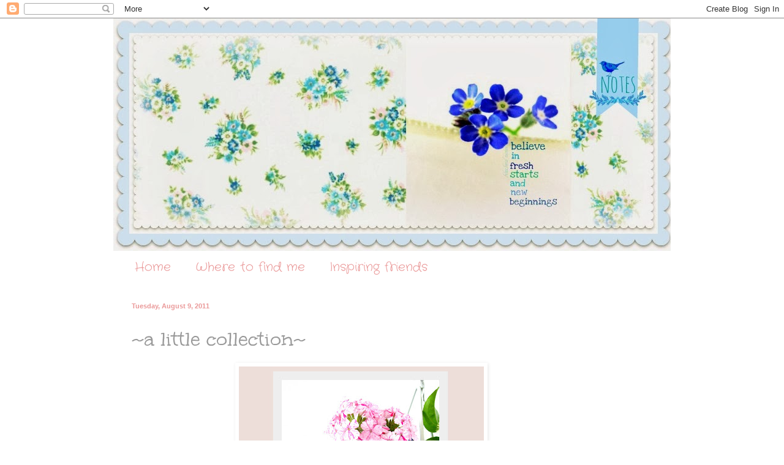

--- FILE ---
content_type: text/html; charset=UTF-8
request_url: https://bluebirdnotes.blogspot.com/2011/08/little-collection.html?showComment=1312902787484
body_size: 25428
content:
<!DOCTYPE html>
<html class='v2' dir='ltr' lang='en'>
<head>
<link href='https://www.blogger.com/static/v1/widgets/335934321-css_bundle_v2.css' rel='stylesheet' type='text/css'/>
<meta content='width=1100' name='viewport'/>
<meta content='text/html; charset=UTF-8' http-equiv='Content-Type'/>
<meta content='blogger' name='generator'/>
<link href='https://bluebirdnotes.blogspot.com/favicon.ico' rel='icon' type='image/x-icon'/>
<link href='http://bluebirdnotes.blogspot.com/2011/08/little-collection.html' rel='canonical'/>
<link rel="alternate" type="application/atom+xml" title="Bluebird Notes - Atom" href="https://bluebirdnotes.blogspot.com/feeds/posts/default" />
<link rel="alternate" type="application/rss+xml" title="Bluebird Notes - RSS" href="https://bluebirdnotes.blogspot.com/feeds/posts/default?alt=rss" />
<link rel="service.post" type="application/atom+xml" title="Bluebird Notes - Atom" href="https://www.blogger.com/feeds/762402889954449211/posts/default" />

<link rel="alternate" type="application/atom+xml" title="Bluebird Notes - Atom" href="https://bluebirdnotes.blogspot.com/feeds/7852530849437558839/comments/default" />
<!--Can't find substitution for tag [blog.ieCssRetrofitLinks]-->
<link href='https://blogger.googleusercontent.com/img/b/R29vZ2xl/AVvXsEh92PN3f4Egdfmc8PTof7CD9oFb2J0hcyAYXIU5EQF6lC6VMEuy8il4iyRx25TerDD8Yxvr9DqdjsOmC2_ZITtVn0gmXRh5VBAxDOEvFioQfx3EMMmwbthpA1f-01qV4fBzH0wgDup89HI/s400/Collages207-1.jpg' rel='image_src'/>
<meta content='http://bluebirdnotes.blogspot.com/2011/08/little-collection.html' property='og:url'/>
<meta content='~a little collection~' property='og:title'/>
<meta content=' i created a   pretty gathering   wee little snip-its taken from my garden pots  plunked into my hanging candle holder     A person&#39;s mind i...' property='og:description'/>
<meta content='https://blogger.googleusercontent.com/img/b/R29vZ2xl/AVvXsEh92PN3f4Egdfmc8PTof7CD9oFb2J0hcyAYXIU5EQF6lC6VMEuy8il4iyRx25TerDD8Yxvr9DqdjsOmC2_ZITtVn0gmXRh5VBAxDOEvFioQfx3EMMmwbthpA1f-01qV4fBzH0wgDup89HI/w1200-h630-p-k-no-nu/Collages207-1.jpg' property='og:image'/>
<title>Bluebird Notes: ~a little collection~</title>
<style type='text/css'>@font-face{font-family:'Coming Soon';font-style:normal;font-weight:400;font-display:swap;src:url(//fonts.gstatic.com/s/comingsoon/v20/qWcuB6mzpYL7AJ2VfdQR1t-VWDnRsDkg.woff2)format('woff2');unicode-range:U+0000-00FF,U+0131,U+0152-0153,U+02BB-02BC,U+02C6,U+02DA,U+02DC,U+0304,U+0308,U+0329,U+2000-206F,U+20AC,U+2122,U+2191,U+2193,U+2212,U+2215,U+FEFF,U+FFFD;}@font-face{font-family:'Crafty Girls';font-style:normal;font-weight:400;font-display:swap;src:url(//fonts.gstatic.com/s/craftygirls/v16/va9B4kXI39VaDdlPJo8N_NveRhf6Xl7Glw.woff2)format('woff2');unicode-range:U+0000-00FF,U+0131,U+0152-0153,U+02BB-02BC,U+02C6,U+02DA,U+02DC,U+0304,U+0308,U+0329,U+2000-206F,U+20AC,U+2122,U+2191,U+2193,U+2212,U+2215,U+FEFF,U+FFFD;}@font-face{font-family:'Mountains of Christmas';font-style:normal;font-weight:400;font-display:swap;src:url(//fonts.gstatic.com/s/mountainsofchristmas/v24/3y9w6a4zcCnn5X0FDyrKi2ZRUBIy8uxoUo7eDNGsMdFqNpY.woff2)format('woff2');unicode-range:U+0000-00FF,U+0131,U+0152-0153,U+02BB-02BC,U+02C6,U+02DA,U+02DC,U+0304,U+0308,U+0329,U+2000-206F,U+20AC,U+2122,U+2191,U+2193,U+2212,U+2215,U+FEFF,U+FFFD;}@font-face{font-family:'Unkempt';font-style:normal;font-weight:400;font-display:swap;src:url(//fonts.gstatic.com/s/unkempt/v22/2EbnL-Z2DFZue0DSeYEV8h-bp_Y.woff2)format('woff2');unicode-range:U+0000-00FF,U+0131,U+0152-0153,U+02BB-02BC,U+02C6,U+02DA,U+02DC,U+0304,U+0308,U+0329,U+2000-206F,U+20AC,U+2122,U+2191,U+2193,U+2212,U+2215,U+FEFF,U+FFFD;}</style>
<style id='page-skin-1' type='text/css'><!--
/*
-----------------------------------------------
Blogger Template Style
Name:     Simple
Designer: Blogger
URL:      www.blogger.com
----------------------------------------------- */
/* Content
----------------------------------------------- */
body {
font: normal normal 12px Coming Soon;
color: #999999;
background: #ffffff none no-repeat scroll center center;
padding: 0 0 0 0;
background-attachment: scroll;
}
html body .content-outer {
min-width: 0;
max-width: 100%;
width: 100%;
}
h2 {
font-size: 22px;
}
a:link {
text-decoration:none;
color: #ea9999;
}
a:visited {
text-decoration:none;
color: #ea9999;
}
a:hover {
text-decoration:underline;
color: #ea9999;
}
.body-fauxcolumn-outer .fauxcolumn-inner {
background: transparent none repeat scroll top left;
_background-image: none;
}
.body-fauxcolumn-outer .cap-top {
position: absolute;
z-index: 1;
height: 400px;
width: 100%;
}
.body-fauxcolumn-outer .cap-top .cap-left {
width: 100%;
background: transparent none repeat-x scroll top left;
_background-image: none;
}
.content-outer {
-moz-box-shadow: 0 0 0 rgba(0, 0, 0, .15);
-webkit-box-shadow: 0 0 0 rgba(0, 0, 0, .15);
-goog-ms-box-shadow: 0 0 0 #333333;
box-shadow: 0 0 0 rgba(0, 0, 0, .15);
margin-bottom: 1px;
}
.content-inner {
padding: 0 0;
}
.main-outer, .footer-outer {
background-color: #ffffff;
}
/* Header
----------------------------------------------- */
.header-outer {
background: transparent none repeat-x scroll 0 -400px;
_background-image: none;
}
.Header h1 {
font: normal normal 70px Arial, Tahoma, Helvetica, FreeSans, sans-serif;
color: #ea9999;
text-shadow: 0 0 0 rgba(0, 0, 0, .2);
}
.Header h1 a {
color: #ea9999;
}
.Header .description {
font-size: 200%;
color: #ea9999;
}
.header-inner .Header .titlewrapper {
padding: 22px 30px;
}
.header-inner .Header .descriptionwrapper {
padding: 0 30px;
}
/* Tabs
----------------------------------------------- */
.tabs-inner .section:first-child {
border-top: 0 solid #ffffff;
}
.tabs-inner .section:first-child ul {
margin-top: -0;
border-top: 0 solid #ffffff;
border-left: 0 solid #ffffff;
border-right: 0 solid #ffffff;
}
.tabs-inner .widget ul {
background: #ffffff none repeat-x scroll 0 -800px;
_background-image: none;
border-bottom: 0 solid #ffffff;
margin-top: 0;
margin-left: -0;
margin-right: -0;
}
.tabs-inner .widget li a {
display: inline-block;
padding: .6em 1em;
font: normal normal 20px Crafty Girls;
color: #ea9999;
border-left: 0 solid #ffffff;
border-right: 0 solid #ffffff;
}
.tabs-inner .widget li:first-child a {
border-left: none;
}
.tabs-inner .widget li.selected a, .tabs-inner .widget li a:hover {
color: #5cc2c0;
background-color: #ffffff;
text-decoration: none;
}
/* Columns
----------------------------------------------- */
.main-outer {
border-top: 1px solid #ffffff;
}
.fauxcolumn-left-outer .fauxcolumn-inner {
border-right: 1px solid #ffffff;
}
.fauxcolumn-right-outer .fauxcolumn-inner {
border-left: 1px solid #ffffff;
}
/* Headings
----------------------------------------------- */
div.widget > h2,
div.widget h2.title {
margin: 0 0 1em 0;
font: normal normal 20px Mountains of Christmas;
color: #5cc2c0;
}
/* Widgets
----------------------------------------------- */
.widget .zippy {
color: #ea9999;
text-shadow: 2px 2px 1px rgba(0, 0, 0, .1);
}
.widget .popular-posts ul {
list-style: none;
}
/* Posts
----------------------------------------------- */
h2.date-header {
font: normal bold 11px Arial, Tahoma, Helvetica, FreeSans, sans-serif;
}
.date-header span {
background-color: transparent;
color: #ea9999;
padding: inherit;
letter-spacing: inherit;
margin: inherit;
}
.main-inner {
padding-top: 30px;
padding-bottom: 30px;
}
.main-inner .column-center-inner {
padding: 0 15px;
}
.main-inner .column-center-inner .section {
margin: 0 15px;
}
.post {
margin: 0 0 25px 0;
}
h3.post-title, .comments h4 {
font: normal normal 36px Unkempt;
margin: .75em 0 0;
}
.post-body {
font-size: 110%;
line-height: 1.4;
position: relative;
}
.post-body img, .post-body .tr-caption-container, .Profile img, .Image img,
.BlogList .item-thumbnail img {
padding: 2px;
background: #ffffff;
border: 1px solid #ffffff;
-moz-box-shadow: 1px 1px 5px rgba(0, 0, 0, .1);
-webkit-box-shadow: 1px 1px 5px rgba(0, 0, 0, .1);
box-shadow: 1px 1px 5px rgba(0, 0, 0, .1);
}
.post-body img, .post-body .tr-caption-container {
padding: 5px;
}
.post-body .tr-caption-container {
color: #ffffff;
}
.post-body .tr-caption-container img {
padding: 0;
background: transparent;
border: none;
-moz-box-shadow: 0 0 0 rgba(0, 0, 0, .1);
-webkit-box-shadow: 0 0 0 rgba(0, 0, 0, .1);
box-shadow: 0 0 0 rgba(0, 0, 0, .1);
}
.post-header {
margin: 0 0 1.5em;
line-height: 1.6;
font-size: 90%;
}
.post-footer {
margin: 20px -2px 0;
padding: 5px 10px;
color: #ea9999;
background-color: #ffffff;
border-bottom: 1px solid #ffffff;
line-height: 1.6;
font-size: 90%;
}
#comments .comment-author {
padding-top: 1.5em;
border-top: 1px solid #ffffff;
background-position: 0 1.5em;
}
#comments .comment-author:first-child {
padding-top: 0;
border-top: none;
}
.avatar-image-container {
margin: .2em 0 0;
}
#comments .avatar-image-container img {
border: 1px solid #ffffff;
}
/* Comments
----------------------------------------------- */
.comments .comments-content .icon.blog-author {
background-repeat: no-repeat;
background-image: url([data-uri]);
}
.comments .comments-content .loadmore a {
border-top: 1px solid #ea9999;
border-bottom: 1px solid #ea9999;
}
.comments .comment-thread.inline-thread {
background-color: #ffffff;
}
.comments .continue {
border-top: 2px solid #ea9999;
}
/* Accents
---------------------------------------------- */
.section-columns td.columns-cell {
border-left: 1px solid #ffffff;
}
.blog-pager {
background: transparent none no-repeat scroll top center;
}
.blog-pager-older-link, .home-link,
.blog-pager-newer-link {
background-color: #ffffff;
padding: 5px;
}
.footer-outer {
border-top: 0 dashed #bbbbbb;
}
/* Mobile
----------------------------------------------- */
body.mobile  {
background-size: auto;
}
.mobile .body-fauxcolumn-outer {
background: transparent none repeat scroll top left;
}
.mobile .body-fauxcolumn-outer .cap-top {
background-size: 100% auto;
}
.mobile .content-outer {
-webkit-box-shadow: 0 0 3px rgba(0, 0, 0, .15);
box-shadow: 0 0 3px rgba(0, 0, 0, .15);
}
.mobile .tabs-inner .widget ul {
margin-left: 0;
margin-right: 0;
}
.mobile .post {
margin: 0;
}
.mobile .main-inner .column-center-inner .section {
margin: 0;
}
.mobile .date-header span {
padding: 0.1em 10px;
margin: 0 -10px;
}
.mobile h3.post-title {
margin: 0;
}
.mobile .blog-pager {
background: transparent none no-repeat scroll top center;
}
.mobile .footer-outer {
border-top: none;
}
.mobile .main-inner, .mobile .footer-inner {
background-color: #ffffff;
}
.mobile-index-contents {
color: #999999;
}
.mobile-link-button {
background-color: #ea9999;
}
.mobile-link-button a:link, .mobile-link-button a:visited {
color: #ffffff;
}
.mobile .tabs-inner .section:first-child {
border-top: none;
}
.mobile .tabs-inner .PageList .widget-content {
background-color: #ffffff;
color: #5cc2c0;
border-top: 0 solid #ffffff;
border-bottom: 0 solid #ffffff;
}
.mobile .tabs-inner .PageList .widget-content .pagelist-arrow {
border-left: 1px solid #ffffff;
}

--></style>
<style id='template-skin-1' type='text/css'><!--
body {
min-width: 910px;
}
.content-outer, .content-fauxcolumn-outer, .region-inner {
min-width: 910px;
max-width: 910px;
_width: 910px;
}
.main-inner .columns {
padding-left: 0px;
padding-right: 100px;
}
.main-inner .fauxcolumn-center-outer {
left: 0px;
right: 100px;
/* IE6 does not respect left and right together */
_width: expression(this.parentNode.offsetWidth -
parseInt("0px") -
parseInt("100px") + 'px');
}
.main-inner .fauxcolumn-left-outer {
width: 0px;
}
.main-inner .fauxcolumn-right-outer {
width: 100px;
}
.main-inner .column-left-outer {
width: 0px;
right: 100%;
margin-left: -0px;
}
.main-inner .column-right-outer {
width: 100px;
margin-right: -100px;
}
#layout {
min-width: 0;
}
#layout .content-outer {
min-width: 0;
width: 800px;
}
#layout .region-inner {
min-width: 0;
width: auto;
}
body#layout div.add_widget {
padding: 8px;
}
body#layout div.add_widget a {
margin-left: 32px;
}
--></style>
<link href='https://www.blogger.com/dyn-css/authorization.css?targetBlogID=762402889954449211&amp;zx=92602966-d171-41a4-a1e9-4ff16ccb1a17' media='none' onload='if(media!=&#39;all&#39;)media=&#39;all&#39;' rel='stylesheet'/><noscript><link href='https://www.blogger.com/dyn-css/authorization.css?targetBlogID=762402889954449211&amp;zx=92602966-d171-41a4-a1e9-4ff16ccb1a17' rel='stylesheet'/></noscript>
<meta name='google-adsense-platform-account' content='ca-host-pub-1556223355139109'/>
<meta name='google-adsense-platform-domain' content='blogspot.com'/>

</head>
<body class='loading variant-wide'>
<div class='navbar section' id='navbar' name='Navbar'><div class='widget Navbar' data-version='1' id='Navbar1'><script type="text/javascript">
    function setAttributeOnload(object, attribute, val) {
      if(window.addEventListener) {
        window.addEventListener('load',
          function(){ object[attribute] = val; }, false);
      } else {
        window.attachEvent('onload', function(){ object[attribute] = val; });
      }
    }
  </script>
<div id="navbar-iframe-container"></div>
<script type="text/javascript" src="https://apis.google.com/js/platform.js"></script>
<script type="text/javascript">
      gapi.load("gapi.iframes:gapi.iframes.style.bubble", function() {
        if (gapi.iframes && gapi.iframes.getContext) {
          gapi.iframes.getContext().openChild({
              url: 'https://www.blogger.com/navbar/762402889954449211?po\x3d7852530849437558839\x26origin\x3dhttps://bluebirdnotes.blogspot.com',
              where: document.getElementById("navbar-iframe-container"),
              id: "navbar-iframe"
          });
        }
      });
    </script><script type="text/javascript">
(function() {
var script = document.createElement('script');
script.type = 'text/javascript';
script.src = '//pagead2.googlesyndication.com/pagead/js/google_top_exp.js';
var head = document.getElementsByTagName('head')[0];
if (head) {
head.appendChild(script);
}})();
</script>
</div></div>
<div class='body-fauxcolumns'>
<div class='fauxcolumn-outer body-fauxcolumn-outer'>
<div class='cap-top'>
<div class='cap-left'></div>
<div class='cap-right'></div>
</div>
<div class='fauxborder-left'>
<div class='fauxborder-right'></div>
<div class='fauxcolumn-inner'>
</div>
</div>
<div class='cap-bottom'>
<div class='cap-left'></div>
<div class='cap-right'></div>
</div>
</div>
</div>
<div class='content'>
<div class='content-fauxcolumns'>
<div class='fauxcolumn-outer content-fauxcolumn-outer'>
<div class='cap-top'>
<div class='cap-left'></div>
<div class='cap-right'></div>
</div>
<div class='fauxborder-left'>
<div class='fauxborder-right'></div>
<div class='fauxcolumn-inner'>
</div>
</div>
<div class='cap-bottom'>
<div class='cap-left'></div>
<div class='cap-right'></div>
</div>
</div>
</div>
<div class='content-outer'>
<div class='content-cap-top cap-top'>
<div class='cap-left'></div>
<div class='cap-right'></div>
</div>
<div class='fauxborder-left content-fauxborder-left'>
<div class='fauxborder-right content-fauxborder-right'></div>
<div class='content-inner'>
<header>
<div class='header-outer'>
<div class='header-cap-top cap-top'>
<div class='cap-left'></div>
<div class='cap-right'></div>
</div>
<div class='fauxborder-left header-fauxborder-left'>
<div class='fauxborder-right header-fauxborder-right'></div>
<div class='region-inner header-inner'>
<div class='header section' id='header' name='Header'><div class='widget Header' data-version='1' id='Header1'>
<div id='header-inner'>
<a href='https://bluebirdnotes.blogspot.com/' style='display: block'>
<img alt='Bluebird Notes' height='380px; ' id='Header1_headerimg' src='https://blogger.googleusercontent.com/img/b/R29vZ2xl/AVvXsEjJdd_v8i6dHezecFeQr_kH5rtTNXm8e4NONmpTmkOuazVEOCW9G_7gyZyQ8euD2DwHfbMZO3ZYFpy407Bo14Jei5ps8prsgYz9Joc8Xdk810E5-5W_6FtNLUVmtB17N627CjGoFSvKM0k/s1600/PicMonkey+Collage.jpg' style='display: block' width='915px; '/>
</a>
</div>
</div></div>
</div>
</div>
<div class='header-cap-bottom cap-bottom'>
<div class='cap-left'></div>
<div class='cap-right'></div>
</div>
</div>
</header>
<div class='tabs-outer'>
<div class='tabs-cap-top cap-top'>
<div class='cap-left'></div>
<div class='cap-right'></div>
</div>
<div class='fauxborder-left tabs-fauxborder-left'>
<div class='fauxborder-right tabs-fauxborder-right'></div>
<div class='region-inner tabs-inner'>
<div class='tabs section' id='crosscol' name='Cross-Column'><div class='widget PageList' data-version='1' id='PageList1'>
<h2>Pages</h2>
<div class='widget-content'>
<ul>
<li>
<a href='https://bluebirdnotes.blogspot.com/'>Home</a>
</li>
<li>
<a href='https://bluebirdnotes.blogspot.com/p/where-to-find-me.html'>Where to find me</a>
</li>
<li>
<a href='https://bluebirdnotes.blogspot.com/p/inspiring-friends.html'>Inspiring friends</a>
</li>
</ul>
<div class='clear'></div>
</div>
</div></div>
<div class='tabs no-items section' id='crosscol-overflow' name='Cross-Column 2'></div>
</div>
</div>
<div class='tabs-cap-bottom cap-bottom'>
<div class='cap-left'></div>
<div class='cap-right'></div>
</div>
</div>
<div class='main-outer'>
<div class='main-cap-top cap-top'>
<div class='cap-left'></div>
<div class='cap-right'></div>
</div>
<div class='fauxborder-left main-fauxborder-left'>
<div class='fauxborder-right main-fauxborder-right'></div>
<div class='region-inner main-inner'>
<div class='columns fauxcolumns'>
<div class='fauxcolumn-outer fauxcolumn-center-outer'>
<div class='cap-top'>
<div class='cap-left'></div>
<div class='cap-right'></div>
</div>
<div class='fauxborder-left'>
<div class='fauxborder-right'></div>
<div class='fauxcolumn-inner'>
</div>
</div>
<div class='cap-bottom'>
<div class='cap-left'></div>
<div class='cap-right'></div>
</div>
</div>
<div class='fauxcolumn-outer fauxcolumn-left-outer'>
<div class='cap-top'>
<div class='cap-left'></div>
<div class='cap-right'></div>
</div>
<div class='fauxborder-left'>
<div class='fauxborder-right'></div>
<div class='fauxcolumn-inner'>
</div>
</div>
<div class='cap-bottom'>
<div class='cap-left'></div>
<div class='cap-right'></div>
</div>
</div>
<div class='fauxcolumn-outer fauxcolumn-right-outer'>
<div class='cap-top'>
<div class='cap-left'></div>
<div class='cap-right'></div>
</div>
<div class='fauxborder-left'>
<div class='fauxborder-right'></div>
<div class='fauxcolumn-inner'>
</div>
</div>
<div class='cap-bottom'>
<div class='cap-left'></div>
<div class='cap-right'></div>
</div>
</div>
<!-- corrects IE6 width calculation -->
<div class='columns-inner'>
<div class='column-center-outer'>
<div class='column-center-inner'>
<div class='main section' id='main' name='Main'><div class='widget Blog' data-version='1' id='Blog1'>
<div class='blog-posts hfeed'>

          <div class="date-outer">
        
<h2 class='date-header'><span>Tuesday, August 9, 2011</span></h2>

          <div class="date-posts">
        
<div class='post-outer'>
<div class='post hentry uncustomized-post-template' itemprop='blogPost' itemscope='itemscope' itemtype='http://schema.org/BlogPosting'>
<meta content='https://blogger.googleusercontent.com/img/b/R29vZ2xl/AVvXsEh92PN3f4Egdfmc8PTof7CD9oFb2J0hcyAYXIU5EQF6lC6VMEuy8il4iyRx25TerDD8Yxvr9DqdjsOmC2_ZITtVn0gmXRh5VBAxDOEvFioQfx3EMMmwbthpA1f-01qV4fBzH0wgDup89HI/s400/Collages207-1.jpg' itemprop='image_url'/>
<meta content='762402889954449211' itemprop='blogId'/>
<meta content='7852530849437558839' itemprop='postId'/>
<a name='7852530849437558839'></a>
<h3 class='post-title entry-title' itemprop='name'>
~a little collection~
</h3>
<div class='post-header'>
<div class='post-header-line-1'></div>
</div>
<div class='post-body entry-content' id='post-body-7852530849437558839' itemprop='description articleBody'>
<div dir="ltr" style="text-align: left;" trbidi="on"><div class="separator" style="clear: both; text-align: center;"><a href="https://blogger.googleusercontent.com/img/b/R29vZ2xl/AVvXsEh92PN3f4Egdfmc8PTof7CD9oFb2J0hcyAYXIU5EQF6lC6VMEuy8il4iyRx25TerDD8Yxvr9DqdjsOmC2_ZITtVn0gmXRh5VBAxDOEvFioQfx3EMMmwbthpA1f-01qV4fBzH0wgDup89HI/s1600/Collages207-1.jpg" imageanchor="1" style="margin-left: 1em; margin-right: 1em;"><img border="0" height="400" src="https://blogger.googleusercontent.com/img/b/R29vZ2xl/AVvXsEh92PN3f4Egdfmc8PTof7CD9oFb2J0hcyAYXIU5EQF6lC6VMEuy8il4iyRx25TerDD8Yxvr9DqdjsOmC2_ZITtVn0gmXRh5VBAxDOEvFioQfx3EMMmwbthpA1f-01qV4fBzH0wgDup89HI/s400/Collages207-1.jpg" width="400" /></a></div><br />
<div style="text-align: center;"><span class="Apple-style-span" style="color: #741b47;">i created a&nbsp;</span></div><div style="text-align: center;"><span class="Apple-style-span" style="font-size: large;"><b> <span class="Apple-style-span" style="color: #e06666;">pretty gathering</span></b></span></div><div style="text-align: center;">&nbsp;<span class="Apple-style-span" style="color: #741b47;">wee little&nbsp;snip-its taken from my garden pots</span></div><div style="text-align: center;"><span class="Apple-style-span" style="color: #741b47;">&nbsp;plunked into my</span></div><div style="text-align: center;"><span class="Apple-style-span" style="color: #741b47;">hanging candle holder</span></div><div style="text-align: center;"><br />
</div><div class="separator" style="clear: both; text-align: center;"><a href="https://blogger.googleusercontent.com/img/b/R29vZ2xl/AVvXsEh9KuvfXNws2zjekldA5nhNsyev5N7ckzqhuMff9kpfV-dn5I-hO9QuMMumUHBBV3qyHZ1czh_8tU3iGRRKT3EWNeoHeeVwoRACMHj04A64XSIf-zF_rXn_LvV4ZiULqCHN2sq6wqRUPGs/s1600/flower+bunches17.jpg" imageanchor="1" style="margin-left: 1em; margin-right: 1em;"><img border="0" height="400" src="https://blogger.googleusercontent.com/img/b/R29vZ2xl/AVvXsEh9KuvfXNws2zjekldA5nhNsyev5N7ckzqhuMff9kpfV-dn5I-hO9QuMMumUHBBV3qyHZ1czh_8tU3iGRRKT3EWNeoHeeVwoRACMHj04A64XSIf-zF_rXn_LvV4ZiULqCHN2sq6wqRUPGs/s400/flower+bunches17.jpg" width="400" /></a></div><br />
<br />
<div class="separator" style="clear: both; text-align: center;"><a href="https://blogger.googleusercontent.com/img/b/R29vZ2xl/AVvXsEhyDD4YkolpKApNwwAOJwiFKp70emlXV3Y-X_uEl4A5Fhdr6wQVHF2CIRxmbW51_xMfRK3NaEcicZi4R5MSAzzl3KFFkUqYo82rYYOOODa7e90PLjScfDWOdlzNBDWqieaL96JBUJoBWxY/s1600/Collages208.jpg" imageanchor="1" style="margin-left: 1em; margin-right: 1em;"><img border="0" height="400" src="https://blogger.googleusercontent.com/img/b/R29vZ2xl/AVvXsEhyDD4YkolpKApNwwAOJwiFKp70emlXV3Y-X_uEl4A5Fhdr6wQVHF2CIRxmbW51_xMfRK3NaEcicZi4R5MSAzzl3KFFkUqYo82rYYOOODa7e90PLjScfDWOdlzNBDWqieaL96JBUJoBWxY/s400/Collages208.jpg" width="400" /></a></div><div style="text-align: center;"><br />
</div><div style="text-align: center;"><span class="Apple-style-span" style="color: #e06666;">A person's mind is like a garden:</span><br />
<span class="Apple-style-span" style="color: #e06666;">&nbsp;it can be&nbsp;intelligently</span></div><div style="text-align: center;"><span class="Apple-style-span" style="color: #e06666;">cultivated or allowed to run wild.</span></div><div style="text-align: center;"><span class="Apple-style-span" style="color: #e06666;">Whether cultivated or neglected, it is visible for all to see.........</span></div><div style="text-align: center;"><span class="Apple-style-span" style="color: #a64d79;">It is important to weed out all the inappropriate, useless</span></div><div style="text-align: center;"><span class="Apple-style-span" style="color: #a64d79;">and tainted&nbsp;thoughts.</span></div><div style="text-align: center;"><span class="Apple-style-span" style="color: #a64d79;">Take time to cultivate honest, useful and reasonable thoughts.</span></div><div style="text-align: center;"><span class="Apple-style-span" style="color: #741b47;">Plant with the seeds of knowledge for new growth.</span></div><div style="text-align: center;"><span class="Apple-style-span" style="color: #741b47;">You can be the master gardener of your soul,</span></div><div style="text-align: center;"><span class="Apple-style-span" style="color: #741b47;">the director of your life.</span></div><div style="text-align: center;"><span class="Apple-style-span" style="color: #e06666;"><b>It is your thoughts and mind, which shape your character,</b></span></div><div style="text-align: center;"><span class="Apple-style-span" style="color: #e06666;"><b>circumstances and destiny.</b></span></div><div style="text-align: center;"><span class="Apple-style-span" style="color: #741b47; font-size: x-small;">~James Allen~</span></div><div style="text-align: center;"><br />
</div><div style="text-align: center;"><span class="Apple-style-span" style="color: #e06666;">sending you all some</span></div><div style="text-align: center;"><span class="Apple-style-span" style="color: #a64d79;">&nbsp;</span><span class="Apple-style-span" style="font-size: large;"><span class="Apple-style-span" style="color: #a64d79;">extra</span><b> <span class="Apple-style-span" style="color: #741b47;">love</span></b><span class="Apple-style-span" style="color: #a64d79;"> today.....&nbsp;</span></span></div><div style="text-align: center;"><span class="Apple-style-span" style="color: #e06666;"><b>just because</b></span></div><div style="text-align: center;"><br />
</div><div style="text-align: center;"><span class="Apple-style-span" style="color: #741b47; font-size: large;">x</span><span class="Apple-style-span" style="color: #e06666; font-size: large;">o</span><span class="Apple-style-span" style="color: #741b47; font-size: large;">x&nbsp;</span></div></div>
<div style='clear: both;'></div>
</div>
<div class='post-footer'>
<div class='post-footer-line post-footer-line-1'>
<span class='post-author vcard'>
Posted by
<span class='fn' itemprop='author' itemscope='itemscope' itemtype='http://schema.org/Person'>
<meta content='https://www.blogger.com/profile/06871934650817154453' itemprop='url'/>
<a class='g-profile' href='https://www.blogger.com/profile/06871934650817154453' rel='author' title='author profile'>
<span itemprop='name'>koralee</span>
</a>
</span>
</span>
<span class='post-timestamp'>
at
<meta content='http://bluebirdnotes.blogspot.com/2011/08/little-collection.html' itemprop='url'/>
<a class='timestamp-link' href='https://bluebirdnotes.blogspot.com/2011/08/little-collection.html' rel='bookmark' title='permanent link'><abbr class='published' itemprop='datePublished' title='2011-08-09T07:46:00-07:00'>7:46&#8239;AM</abbr></a>
</span>
<span class='post-comment-link'>
</span>
<span class='post-icons'>
<span class='item-control blog-admin pid-2103819100'>
<a href='https://www.blogger.com/post-edit.g?blogID=762402889954449211&postID=7852530849437558839&from=pencil' title='Edit Post'>
<img alt='' class='icon-action' height='18' src='https://resources.blogblog.com/img/icon18_edit_allbkg.gif' width='18'/>
</a>
</span>
</span>
<div class='post-share-buttons goog-inline-block'>
<a class='goog-inline-block share-button sb-email' href='https://www.blogger.com/share-post.g?blogID=762402889954449211&postID=7852530849437558839&target=email' target='_blank' title='Email This'><span class='share-button-link-text'>Email This</span></a><a class='goog-inline-block share-button sb-blog' href='https://www.blogger.com/share-post.g?blogID=762402889954449211&postID=7852530849437558839&target=blog' onclick='window.open(this.href, "_blank", "height=270,width=475"); return false;' target='_blank' title='BlogThis!'><span class='share-button-link-text'>BlogThis!</span></a><a class='goog-inline-block share-button sb-twitter' href='https://www.blogger.com/share-post.g?blogID=762402889954449211&postID=7852530849437558839&target=twitter' target='_blank' title='Share to X'><span class='share-button-link-text'>Share to X</span></a><a class='goog-inline-block share-button sb-facebook' href='https://www.blogger.com/share-post.g?blogID=762402889954449211&postID=7852530849437558839&target=facebook' onclick='window.open(this.href, "_blank", "height=430,width=640"); return false;' target='_blank' title='Share to Facebook'><span class='share-button-link-text'>Share to Facebook</span></a><a class='goog-inline-block share-button sb-pinterest' href='https://www.blogger.com/share-post.g?blogID=762402889954449211&postID=7852530849437558839&target=pinterest' target='_blank' title='Share to Pinterest'><span class='share-button-link-text'>Share to Pinterest</span></a>
</div>
</div>
<div class='post-footer-line post-footer-line-2'>
<span class='post-labels'>
Labels:
<a href='https://bluebirdnotes.blogspot.com/search/label/bits%20of%20wisdom' rel='tag'>bits of wisdom</a>,
<a href='https://bluebirdnotes.blogspot.com/search/label/garden%20bits' rel='tag'>garden bits</a>
</span>
</div>
<div class='post-footer-line post-footer-line-3'>
<span class='post-location'>
</span>
</div>
</div>
</div>
<div class='comments' id='comments'>
<a name='comments'></a>
<h4>44 comments:</h4>
<div id='Blog1_comments-block-wrapper'>
<dl class='avatar-comment-indent' id='comments-block'>
<dt class='comment-author ' id='c923169322669182509'>
<a name='c923169322669182509'></a>
<div class="avatar-image-container avatar-stock"><span dir="ltr"><a href="https://www.blogger.com/profile/13721336502963839799" target="" rel="nofollow" onclick="" class="avatar-hovercard" id="av-923169322669182509-13721336502963839799"><img src="//www.blogger.com/img/blogger_logo_round_35.png" width="35" height="35" alt="" title="Unknown">

</a></span></div>
<a href='https://www.blogger.com/profile/13721336502963839799' rel='nofollow'>Unknown</a>
said...
</dt>
<dd class='comment-body' id='Blog1_cmt-923169322669182509'>
<p>
You sure do have the touch for making something to simple look so sweet, fresh and cool.  Love all the above. <br /><br />I couldn&#39;t be more thrilled that the needles and yarn are taking and she is sticking with it.  Let her know that an extra stitch or hole or two, is pretty much the norm when starting.  I&quot;m guessing pretty quick she will be right on track.  Can&#39;t wait to see the outcome.
</p>
</dd>
<dd class='comment-footer'>
<span class='comment-timestamp'>
<a href='https://bluebirdnotes.blogspot.com/2011/08/little-collection.html?showComment=1312902320428#c923169322669182509' title='comment permalink'>
August 9, 2011 at 8:05&#8239;AM
</a>
<span class='item-control blog-admin pid-737706358'>
<a class='comment-delete' href='https://www.blogger.com/comment/delete/762402889954449211/923169322669182509' title='Delete Comment'>
<img src='https://resources.blogblog.com/img/icon_delete13.gif'/>
</a>
</span>
</span>
</dd>
<dt class='comment-author ' id='c5597614286844316597'>
<a name='c5597614286844316597'></a>
<div class="avatar-image-container vcard"><span dir="ltr"><a href="https://www.blogger.com/profile/04974486560775228982" target="" rel="nofollow" onclick="" class="avatar-hovercard" id="av-5597614286844316597-04974486560775228982"><img src="https://resources.blogblog.com/img/blank.gif" width="35" height="35" class="delayLoad" style="display: none;" longdesc="//blogger.googleusercontent.com/img/b/R29vZ2xl/AVvXsEhChnEht0SAODtF15ioBHG4JPPOgyEQsRNPA0p0YEYN3jMvt66PknJ53mGKhBJ1Ph3QXOzPtsOSv3G91M3lSboBgvYYyvVki-fg_aXUvkZrBhZi2G9UMIGZnnqMnAGaB4I/s45-c/ButtonBlog.JPG" alt="" title="K @ Aurora Blythe">

<noscript><img src="//blogger.googleusercontent.com/img/b/R29vZ2xl/AVvXsEhChnEht0SAODtF15ioBHG4JPPOgyEQsRNPA0p0YEYN3jMvt66PknJ53mGKhBJ1Ph3QXOzPtsOSv3G91M3lSboBgvYYyvVki-fg_aXUvkZrBhZi2G9UMIGZnnqMnAGaB4I/s45-c/ButtonBlog.JPG" width="35" height="35" class="photo" alt=""></noscript></a></span></div>
<a href='https://www.blogger.com/profile/04974486560775228982' rel='nofollow'>K @ Aurora Blythe</a>
said...
</dt>
<dd class='comment-body' id='Blog1_cmt-5597614286844316597'>
<p>
Absolutely refreshing! Gorgeous idea =)
</p>
</dd>
<dd class='comment-footer'>
<span class='comment-timestamp'>
<a href='https://bluebirdnotes.blogspot.com/2011/08/little-collection.html?showComment=1312902343649#c5597614286844316597' title='comment permalink'>
August 9, 2011 at 8:05&#8239;AM
</a>
<span class='item-control blog-admin pid-1121428195'>
<a class='comment-delete' href='https://www.blogger.com/comment/delete/762402889954449211/5597614286844316597' title='Delete Comment'>
<img src='https://resources.blogblog.com/img/icon_delete13.gif'/>
</a>
</span>
</span>
</dd>
<dt class='comment-author ' id='c7130509617665629974'>
<a name='c7130509617665629974'></a>
<div class="avatar-image-container vcard"><span dir="ltr"><a href="https://www.blogger.com/profile/15647922092566478165" target="" rel="nofollow" onclick="" class="avatar-hovercard" id="av-7130509617665629974-15647922092566478165"><img src="https://resources.blogblog.com/img/blank.gif" width="35" height="35" class="delayLoad" style="display: none;" longdesc="//blogger.googleusercontent.com/img/b/R29vZ2xl/AVvXsEhY9BQQlXdQ6SSlt7ZUsxhb_7xmWUWZECzsxpMV0YnpfC4byA2iApdB5UnnhIX4JFzrycfjkWPyiJQvTALg_E-fWll2W3JdInudeHReKW1AaD7wnIhUFX7pEo0OhDCV8A/s45-c/E0FF2D1C-2AAE-4ECB-B45D-4B7D5B1E42E3.jpeg" alt="" title="It&amp;#39;s me">

<noscript><img src="//blogger.googleusercontent.com/img/b/R29vZ2xl/AVvXsEhY9BQQlXdQ6SSlt7ZUsxhb_7xmWUWZECzsxpMV0YnpfC4byA2iApdB5UnnhIX4JFzrycfjkWPyiJQvTALg_E-fWll2W3JdInudeHReKW1AaD7wnIhUFX7pEo0OhDCV8A/s45-c/E0FF2D1C-2AAE-4ECB-B45D-4B7D5B1E42E3.jpeg" width="35" height="35" class="photo" alt=""></noscript></a></span></div>
<a href='https://www.blogger.com/profile/15647922092566478165' rel='nofollow'>It&#39;s me</a>
said...
</dt>
<dd class='comment-body' id='Blog1_cmt-7130509617665629974'>
<p>
Just because ...i need that right now !!..you know me better than you thought......love love love and more love from me...xxx...
</p>
</dd>
<dd class='comment-footer'>
<span class='comment-timestamp'>
<a href='https://bluebirdnotes.blogspot.com/2011/08/little-collection.html?showComment=1312902405051#c7130509617665629974' title='comment permalink'>
August 9, 2011 at 8:06&#8239;AM
</a>
<span class='item-control blog-admin pid-134793295'>
<a class='comment-delete' href='https://www.blogger.com/comment/delete/762402889954449211/7130509617665629974' title='Delete Comment'>
<img src='https://resources.blogblog.com/img/icon_delete13.gif'/>
</a>
</span>
</span>
</dd>
<dt class='comment-author ' id='c4972387406818675661'>
<a name='c4972387406818675661'></a>
<div class="avatar-image-container vcard"><span dir="ltr"><a href="https://www.blogger.com/profile/11551093555973581448" target="" rel="nofollow" onclick="" class="avatar-hovercard" id="av-4972387406818675661-11551093555973581448"><img src="https://resources.blogblog.com/img/blank.gif" width="35" height="35" class="delayLoad" style="display: none;" longdesc="//blogger.googleusercontent.com/img/b/R29vZ2xl/AVvXsEhNEQfhi9b5-LfxRqp7i3AikP-vIiIrH50C5Yo1mqC5KUlqJ_16WII4gsP6rfZpRawsZQZ-x9GYOxne_zeNuLHnagvYYbrYlKqseemUM_T-yXHj9SURIFripROPk2QP6g/s45-c/pic.JPG" alt="" title="Kathleen Grace">

<noscript><img src="//blogger.googleusercontent.com/img/b/R29vZ2xl/AVvXsEhNEQfhi9b5-LfxRqp7i3AikP-vIiIrH50C5Yo1mqC5KUlqJ_16WII4gsP6rfZpRawsZQZ-x9GYOxne_zeNuLHnagvYYbrYlKqseemUM_T-yXHj9SURIFripROPk2QP6g/s45-c/pic.JPG" width="35" height="35" class="photo" alt=""></noscript></a></span></div>
<a href='https://www.blogger.com/profile/11551093555973581448' rel='nofollow'>Kathleen Grace</a>
said...
</dt>
<dd class='comment-body' id='Blog1_cmt-4972387406818675661'>
<p>
My violas are all shot for the summer. Your flowers are so springlike:&gt;) <br />Love the quote. So true, we are what we think and we need to weed out the bad and make room for the good.<br />&#8220;For as he thinketh in his heart, so is he:&#8221; Proverbs 23:7
</p>
</dd>
<dd class='comment-footer'>
<span class='comment-timestamp'>
<a href='https://bluebirdnotes.blogspot.com/2011/08/little-collection.html?showComment=1312902477875#c4972387406818675661' title='comment permalink'>
August 9, 2011 at 8:07&#8239;AM
</a>
<span class='item-control blog-admin pid-754308154'>
<a class='comment-delete' href='https://www.blogger.com/comment/delete/762402889954449211/4972387406818675661' title='Delete Comment'>
<img src='https://resources.blogblog.com/img/icon_delete13.gif'/>
</a>
</span>
</span>
</dd>
<dt class='comment-author ' id='c3345458901334189956'>
<a name='c3345458901334189956'></a>
<div class="avatar-image-container vcard"><span dir="ltr"><a href="https://www.blogger.com/profile/03986787991704480123" target="" rel="nofollow" onclick="" class="avatar-hovercard" id="av-3345458901334189956-03986787991704480123"><img src="https://resources.blogblog.com/img/blank.gif" width="35" height="35" class="delayLoad" style="display: none;" longdesc="//2.bp.blogspot.com/_dHa9ViBldVg/TLEfmPNGqQI/AAAAAAAABWU/PXV08ZqGZCo/S45-s35/golden%2Bdahlia%2B3.jpg" alt="" title="fernandflora">

<noscript><img src="//2.bp.blogspot.com/_dHa9ViBldVg/TLEfmPNGqQI/AAAAAAAABWU/PXV08ZqGZCo/S45-s35/golden%2Bdahlia%2B3.jpg" width="35" height="35" class="photo" alt=""></noscript></a></span></div>
<a href='https://www.blogger.com/profile/03986787991704480123' rel='nofollow'>fernandflora</a>
said...
</dt>
<dd class='comment-body' id='Blog1_cmt-3345458901334189956'>
<p>
Hello dear friend! It&#39;s been so long since I said hello. My life has been nutso, but it&#39;s lovely to see you&#39;re still here with your sweet posts. Such a good one today. How are things at your new home? Loving it I hope??<br /><br />xo
</p>
</dd>
<dd class='comment-footer'>
<span class='comment-timestamp'>
<a href='https://bluebirdnotes.blogspot.com/2011/08/little-collection.html?showComment=1312902787484#c3345458901334189956' title='comment permalink'>
August 9, 2011 at 8:13&#8239;AM
</a>
<span class='item-control blog-admin pid-2126810248'>
<a class='comment-delete' href='https://www.blogger.com/comment/delete/762402889954449211/3345458901334189956' title='Delete Comment'>
<img src='https://resources.blogblog.com/img/icon_delete13.gif'/>
</a>
</span>
</span>
</dd>
<dt class='comment-author ' id='c7609076214629723491'>
<a name='c7609076214629723491'></a>
<div class="avatar-image-container vcard"><span dir="ltr"><a href="https://www.blogger.com/profile/11196112590905903539" target="" rel="nofollow" onclick="" class="avatar-hovercard" id="av-7609076214629723491-11196112590905903539"><img src="https://resources.blogblog.com/img/blank.gif" width="35" height="35" class="delayLoad" style="display: none;" longdesc="//blogger.googleusercontent.com/img/b/R29vZ2xl/AVvXsEihXTOA09y2cSC9MP69imyUC9yWUUjkYHQ6w60V3GIdsg_OTLL4pPJASlv3-4o9xImz2AKqx76Te193HD10SAvdtTUCRcjEo-BDjRKnS_IOx-8xDRbrqq8GszvHNp-bBYU/s45-c/tea.party.gif" alt="" title="Maria">

<noscript><img src="//blogger.googleusercontent.com/img/b/R29vZ2xl/AVvXsEihXTOA09y2cSC9MP69imyUC9yWUUjkYHQ6w60V3GIdsg_OTLL4pPJASlv3-4o9xImz2AKqx76Te193HD10SAvdtTUCRcjEo-BDjRKnS_IOx-8xDRbrqq8GszvHNp-bBYU/s45-c/tea.party.gif" width="35" height="35" class="photo" alt=""></noscript></a></span></div>
<a href='https://www.blogger.com/profile/11196112590905903539' rel='nofollow'>Maria</a>
said...
</dt>
<dd class='comment-body' id='Blog1_cmt-7609076214629723491'>
<p>
Good morning Koralee!<br />Your hanging candle holder ~ what a sweet idea for flowers.<br />Rachael left me some sweet little vases that were used at a wedding shower she planned in June... I&#39;ve been using them all summer for my mini bouquets of JOY!  <br />I love your words today ~ they remind me of the scripture: Where your treasure is, there your heart will be also.<br /><br />Such a lovely way to start the day ~ beautiful thoughts*<br />Happy day dear &#9829;<br />*Maria
</p>
</dd>
<dd class='comment-footer'>
<span class='comment-timestamp'>
<a href='https://bluebirdnotes.blogspot.com/2011/08/little-collection.html?showComment=1312902806588#c7609076214629723491' title='comment permalink'>
August 9, 2011 at 8:13&#8239;AM
</a>
<span class='item-control blog-admin pid-188359691'>
<a class='comment-delete' href='https://www.blogger.com/comment/delete/762402889954449211/7609076214629723491' title='Delete Comment'>
<img src='https://resources.blogblog.com/img/icon_delete13.gif'/>
</a>
</span>
</span>
</dd>
<dt class='comment-author ' id='c948035494370697917'>
<a name='c948035494370697917'></a>
<div class="avatar-image-container vcard"><span dir="ltr"><a href="https://www.blogger.com/profile/17757389045798739976" target="" rel="nofollow" onclick="" class="avatar-hovercard" id="av-948035494370697917-17757389045798739976"><img src="https://resources.blogblog.com/img/blank.gif" width="35" height="35" class="delayLoad" style="display: none;" longdesc="//blogger.googleusercontent.com/img/b/R29vZ2xl/AVvXsEhaIhIdro24I7W_wpeo7WD0WxHbXxWEPtbV_CFH3ouF6xhxkEPXO9qswSINyZWav-d4y-RiClBtYCW5CAs0hSMunJ1e2O_U2c2dwQ5LzzdhHs91WXdmxnZcO3SC3FqeqA/s45-c/IMG_6887-2.JPG" alt="" title="michelle">

<noscript><img src="//blogger.googleusercontent.com/img/b/R29vZ2xl/AVvXsEhaIhIdro24I7W_wpeo7WD0WxHbXxWEPtbV_CFH3ouF6xhxkEPXO9qswSINyZWav-d4y-RiClBtYCW5CAs0hSMunJ1e2O_U2c2dwQ5LzzdhHs91WXdmxnZcO3SC3FqeqA/s45-c/IMG_6887-2.JPG" width="35" height="35" class="photo" alt=""></noscript></a></span></div>
<a href='https://www.blogger.com/profile/17757389045798739976' rel='nofollow'>michelle</a>
said...
</dt>
<dd class='comment-body' id='Blog1_cmt-948035494370697917'>
<p>
What a beautiful collection, so happy and so fresh.  I like the idea of the mind being a garden, I think I have too many weeds at the moment, but I am working on clearing those out.<br />Have a wonderful day sweet friend.<br />xoxo
</p>
</dd>
<dd class='comment-footer'>
<span class='comment-timestamp'>
<a href='https://bluebirdnotes.blogspot.com/2011/08/little-collection.html?showComment=1312904243326#c948035494370697917' title='comment permalink'>
August 9, 2011 at 8:37&#8239;AM
</a>
<span class='item-control blog-admin pid-552466655'>
<a class='comment-delete' href='https://www.blogger.com/comment/delete/762402889954449211/948035494370697917' title='Delete Comment'>
<img src='https://resources.blogblog.com/img/icon_delete13.gif'/>
</a>
</span>
</span>
</dd>
<dt class='comment-author ' id='c652071101552778118'>
<a name='c652071101552778118'></a>
<div class="avatar-image-container vcard"><span dir="ltr"><a href="https://www.blogger.com/profile/09400289072356876224" target="" rel="nofollow" onclick="" class="avatar-hovercard" id="av-652071101552778118-09400289072356876224"><img src="https://resources.blogblog.com/img/blank.gif" width="35" height="35" class="delayLoad" style="display: none;" longdesc="//blogger.googleusercontent.com/img/b/R29vZ2xl/AVvXsEgbOY8aoThax1LewBh-A_r3hToFd0loyK9DK8Nw5KF3MFocNv8Xdgd42_D3VdkcrUw3o_IBxvGeQsHS5hIHcAM9AakLxEV3QlxN_t4RQYWeov29AXulejW-0sv_3gPN_Is/s45-c/GetAttachment.aspx.jpeg" alt="" title="red ticking">

<noscript><img src="//blogger.googleusercontent.com/img/b/R29vZ2xl/AVvXsEgbOY8aoThax1LewBh-A_r3hToFd0loyK9DK8Nw5KF3MFocNv8Xdgd42_D3VdkcrUw3o_IBxvGeQsHS5hIHcAM9AakLxEV3QlxN_t4RQYWeov29AXulejW-0sv_3gPN_Is/s45-c/GetAttachment.aspx.jpeg" width="35" height="35" class="photo" alt=""></noscript></a></span></div>
<a href='https://www.blogger.com/profile/09400289072356876224' rel='nofollow'>red ticking</a>
said...
</dt>
<dd class='comment-body' id='Blog1_cmt-652071101552778118'>
<p>
wow... i am dealing with alot of this right now... soooo true dear friend.<br />miss you... but i know you are right here... and so am i... xoxo
</p>
</dd>
<dd class='comment-footer'>
<span class='comment-timestamp'>
<a href='https://bluebirdnotes.blogspot.com/2011/08/little-collection.html?showComment=1312904998603#c652071101552778118' title='comment permalink'>
August 9, 2011 at 8:49&#8239;AM
</a>
<span class='item-control blog-admin pid-2084242495'>
<a class='comment-delete' href='https://www.blogger.com/comment/delete/762402889954449211/652071101552778118' title='Delete Comment'>
<img src='https://resources.blogblog.com/img/icon_delete13.gif'/>
</a>
</span>
</span>
</dd>
<dt class='comment-author ' id='c8136769806762006514'>
<a name='c8136769806762006514'></a>
<div class="avatar-image-container vcard"><span dir="ltr"><a href="https://www.blogger.com/profile/01822395131489199140" target="" rel="nofollow" onclick="" class="avatar-hovercard" id="av-8136769806762006514-01822395131489199140"><img src="https://resources.blogblog.com/img/blank.gif" width="35" height="35" class="delayLoad" style="display: none;" longdesc="//blogger.googleusercontent.com/img/b/R29vZ2xl/AVvXsEgs98blW4k5rjrxgRlVGJ6vLOpe8aqx2v7CHy3T8F62zAUXDH0bE6VLuA7Gx72cU1aXH9-0VBNaZg9jnQ1X3J2NYnM37f1L8VmnlovrxfIGyD7WspYfsGc89irO_QUJX6lpsCBV-TPCEM2fhKDdhDeLnCVNjp1gZb-aWvWxTuDT67bQW9Q/s45/90dbb3409688651.693c830a1851f.jpg" alt="" title="Gabriela Delworth . Instructional Designer ">

<noscript><img src="//blogger.googleusercontent.com/img/b/R29vZ2xl/AVvXsEgs98blW4k5rjrxgRlVGJ6vLOpe8aqx2v7CHy3T8F62zAUXDH0bE6VLuA7Gx72cU1aXH9-0VBNaZg9jnQ1X3J2NYnM37f1L8VmnlovrxfIGyD7WspYfsGc89irO_QUJX6lpsCBV-TPCEM2fhKDdhDeLnCVNjp1gZb-aWvWxTuDT67bQW9Q/s45/90dbb3409688651.693c830a1851f.jpg" width="35" height="35" class="photo" alt=""></noscript></a></span></div>
<a href='https://www.blogger.com/profile/01822395131489199140' rel='nofollow'>Gabriela Delworth . Instructional Designer </a>
said...
</dt>
<dd class='comment-body' id='Blog1_cmt-8136769806762006514'>
<p>
Hello,<br /><br />Love your flowers!<br /><br /><br />Gabriela
</p>
</dd>
<dd class='comment-footer'>
<span class='comment-timestamp'>
<a href='https://bluebirdnotes.blogspot.com/2011/08/little-collection.html?showComment=1312906895396#c8136769806762006514' title='comment permalink'>
August 9, 2011 at 9:21&#8239;AM
</a>
<span class='item-control blog-admin pid-1799775986'>
<a class='comment-delete' href='https://www.blogger.com/comment/delete/762402889954449211/8136769806762006514' title='Delete Comment'>
<img src='https://resources.blogblog.com/img/icon_delete13.gif'/>
</a>
</span>
</span>
</dd>
<dt class='comment-author ' id='c957476798923515905'>
<a name='c957476798923515905'></a>
<div class="avatar-image-container avatar-stock"><span dir="ltr"><img src="//resources.blogblog.com/img/blank.gif" width="35" height="35" alt="" title="Anonymous">

</span></div>
Anonymous
said...
</dt>
<dd class='comment-body' id='Blog1_cmt-957476798923515905'>
<p>
happy happy joy joy joy<br />love your blooms<br />so simple so sweet<br />we are back from the beach<br />getting the sand out of my clothes :D<br />everything looks different thru<br />the eyes of a 6 year old :D<br />BEAR HUGS xxxx<br />~victoria~
</p>
</dd>
<dd class='comment-footer'>
<span class='comment-timestamp'>
<a href='https://bluebirdnotes.blogspot.com/2011/08/little-collection.html?showComment=1312907173351#c957476798923515905' title='comment permalink'>
August 9, 2011 at 9:26&#8239;AM
</a>
<span class='item-control blog-admin pid-1650816290'>
<a class='comment-delete' href='https://www.blogger.com/comment/delete/762402889954449211/957476798923515905' title='Delete Comment'>
<img src='https://resources.blogblog.com/img/icon_delete13.gif'/>
</a>
</span>
</span>
</dd>
<dt class='comment-author ' id='c3801241904849325216'>
<a name='c3801241904849325216'></a>
<div class="avatar-image-container vcard"><span dir="ltr"><a href="https://www.blogger.com/profile/01474928708908027789" target="" rel="nofollow" onclick="" class="avatar-hovercard" id="av-3801241904849325216-01474928708908027789"><img src="https://resources.blogblog.com/img/blank.gif" width="35" height="35" class="delayLoad" style="display: none;" longdesc="//2.bp.blogspot.com/-LyTWjX9DH6I/ZK1iNNDCzwI/AAAAAAAAgos/-fsb_qtSHecvF7asuH1l7O-aRDjsfm3owCK4BGAYYCw/s35/DSC08177.JPG" alt="" title="Tammy@T&amp;#39;s Daily Treasures">

<noscript><img src="//2.bp.blogspot.com/-LyTWjX9DH6I/ZK1iNNDCzwI/AAAAAAAAgos/-fsb_qtSHecvF7asuH1l7O-aRDjsfm3owCK4BGAYYCw/s35/DSC08177.JPG" width="35" height="35" class="photo" alt=""></noscript></a></span></div>
<a href='https://www.blogger.com/profile/01474928708908027789' rel='nofollow'>Tammy@T&#39;s Daily Treasures</a>
said...
</dt>
<dd class='comment-body' id='Blog1_cmt-3801241904849325216'>
<p>
I have a hanging candleholder in my living room but never, ever would have thought to put flowers in it.  So pretty!  And love the quotations.  I am diligently working on cultivating my soul.  ;)  Best wishes and blessings, Tammy
</p>
</dd>
<dd class='comment-footer'>
<span class='comment-timestamp'>
<a href='https://bluebirdnotes.blogspot.com/2011/08/little-collection.html?showComment=1312911254522#c3801241904849325216' title='comment permalink'>
August 9, 2011 at 10:34&#8239;AM
</a>
<span class='item-control blog-admin pid-1701257287'>
<a class='comment-delete' href='https://www.blogger.com/comment/delete/762402889954449211/3801241904849325216' title='Delete Comment'>
<img src='https://resources.blogblog.com/img/icon_delete13.gif'/>
</a>
</span>
</span>
</dd>
<dt class='comment-author ' id='c121771644556315126'>
<a name='c121771644556315126'></a>
<div class="avatar-image-container avatar-stock"><span dir="ltr"><img src="//resources.blogblog.com/img/blank.gif" width="35" height="35" alt="" title="Anonymous">

</span></div>
Anonymous
said...
</dt>
<dd class='comment-body' id='Blog1_cmt-121771644556315126'>
<p>
Sending extra love your way as well....I&#39;m glad I visited today, my life is quite hectis right now and I have to keep reminding myself that I am the master gardener of my soul =) Xoxoxo
</p>
</dd>
<dd class='comment-footer'>
<span class='comment-timestamp'>
<a href='https://bluebirdnotes.blogspot.com/2011/08/little-collection.html?showComment=1312911492672#c121771644556315126' title='comment permalink'>
August 9, 2011 at 10:38&#8239;AM
</a>
<span class='item-control blog-admin pid-1650816290'>
<a class='comment-delete' href='https://www.blogger.com/comment/delete/762402889954449211/121771644556315126' title='Delete Comment'>
<img src='https://resources.blogblog.com/img/icon_delete13.gif'/>
</a>
</span>
</span>
</dd>
<dt class='comment-author ' id='c1971767996078675452'>
<a name='c1971767996078675452'></a>
<div class="avatar-image-container vcard"><span dir="ltr"><a href="https://www.blogger.com/profile/18282617177491266907" target="" rel="nofollow" onclick="" class="avatar-hovercard" id="av-1971767996078675452-18282617177491266907"><img src="https://resources.blogblog.com/img/blank.gif" width="35" height="35" class="delayLoad" style="display: none;" longdesc="//blogger.googleusercontent.com/img/b/R29vZ2xl/AVvXsEjtHXI6CF2OVaiFALz9DNsKGSw02qMzqJCUGX_YgWRX6EoHmZkPi06k8_RpjUVBdpUrJ7iNH4IWe66jsiwPkrhyac4cp7FjSxBEGEcdxTg6PxNjNv_WAwliSe5-DcTB3A/s45-c/preraphelite.bmp" alt="" title="Anna at the Doll House">

<noscript><img src="//blogger.googleusercontent.com/img/b/R29vZ2xl/AVvXsEjtHXI6CF2OVaiFALz9DNsKGSw02qMzqJCUGX_YgWRX6EoHmZkPi06k8_RpjUVBdpUrJ7iNH4IWe66jsiwPkrhyac4cp7FjSxBEGEcdxTg6PxNjNv_WAwliSe5-DcTB3A/s45-c/preraphelite.bmp" width="35" height="35" class="photo" alt=""></noscript></a></span></div>
<a href='https://www.blogger.com/profile/18282617177491266907' rel='nofollow'>Anna at the Doll House</a>
said...
</dt>
<dd class='comment-body' id='Blog1_cmt-1971767996078675452'>
<p>
Hello Koralee<br /><br /> I have just found your gorgeous blogg and am enchanted by the sumptuous photos that have really lit-up my day.<br /><br /> From now on I will be a follower.<br /><br />Best wishes<br />Anna
</p>
</dd>
<dd class='comment-footer'>
<span class='comment-timestamp'>
<a href='https://bluebirdnotes.blogspot.com/2011/08/little-collection.html?showComment=1312912824606#c1971767996078675452' title='comment permalink'>
August 9, 2011 at 11:00&#8239;AM
</a>
<span class='item-control blog-admin pid-830803075'>
<a class='comment-delete' href='https://www.blogger.com/comment/delete/762402889954449211/1971767996078675452' title='Delete Comment'>
<img src='https://resources.blogblog.com/img/icon_delete13.gif'/>
</a>
</span>
</span>
</dd>
<dt class='comment-author ' id='c7121674306837884165'>
<a name='c7121674306837884165'></a>
<div class="avatar-image-container vcard"><span dir="ltr"><a href="https://www.blogger.com/profile/05906326152435858221" target="" rel="nofollow" onclick="" class="avatar-hovercard" id="av-7121674306837884165-05906326152435858221"><img src="https://resources.blogblog.com/img/blank.gif" width="35" height="35" class="delayLoad" style="display: none;" longdesc="//blogger.googleusercontent.com/img/b/R29vZ2xl/AVvXsEgSN13gbGUbu8e2OlMvm0HOVfa9p0oXyIVqcLPlDs-hcFzpUlb7kw2LaQqg_6q7Mg6lsHRG7qbrg2oq7_2iA8LqvO70pdL-RKgYGgyvp6RTdpt5ncP5uR-TkzOMktZUFg/s45-c/Madlief%27s+vintage+tea+party.jpg" alt="" title="Madelief">

<noscript><img src="//blogger.googleusercontent.com/img/b/R29vZ2xl/AVvXsEgSN13gbGUbu8e2OlMvm0HOVfa9p0oXyIVqcLPlDs-hcFzpUlb7kw2LaQqg_6q7Mg6lsHRG7qbrg2oq7_2iA8LqvO70pdL-RKgYGgyvp6RTdpt5ncP5uR-TkzOMktZUFg/s45-c/Madlief%27s+vintage+tea+party.jpg" width="35" height="35" class="photo" alt=""></noscript></a></span></div>
<a href='https://www.blogger.com/profile/05906326152435858221' rel='nofollow'>Madelief</a>
said...
</dt>
<dd class='comment-body' id='Blog1_cmt-7121674306837884165'>
<p>
Hi Koralee,<br /><br />You always find such beautiful words. I will have to remember this quote! Love your little bunches of flowers in the candle holder. It looks very sweet!<br /><br />Happy day &amp; lieve groetjes,<br /><br />Madelief xox
</p>
</dd>
<dd class='comment-footer'>
<span class='comment-timestamp'>
<a href='https://bluebirdnotes.blogspot.com/2011/08/little-collection.html?showComment=1312915854666#c7121674306837884165' title='comment permalink'>
August 9, 2011 at 11:50&#8239;AM
</a>
<span class='item-control blog-admin pid-109980046'>
<a class='comment-delete' href='https://www.blogger.com/comment/delete/762402889954449211/7121674306837884165' title='Delete Comment'>
<img src='https://resources.blogblog.com/img/icon_delete13.gif'/>
</a>
</span>
</span>
</dd>
<dt class='comment-author ' id='c1554097540786796969'>
<a name='c1554097540786796969'></a>
<div class="avatar-image-container vcard"><span dir="ltr"><a href="https://www.blogger.com/profile/18056034296767635935" target="" rel="nofollow" onclick="" class="avatar-hovercard" id="av-1554097540786796969-18056034296767635935"><img src="https://resources.blogblog.com/img/blank.gif" width="35" height="35" class="delayLoad" style="display: none;" longdesc="//blogger.googleusercontent.com/img/b/R29vZ2xl/AVvXsEh3qoRoZM8P-_plea8Jlls4AS_OPvjih0LGdRoiUM4NF_Zh9qyjifSsb1-zF8-gs_d7Wc7VeTQQGs0VaWiJiyyOitGxy5WE9KAyYlCpO5QfzSAwVd8ZAmwdrdwFI0Jbe2U/s45-c/*" alt="" title="Becky">

<noscript><img src="//blogger.googleusercontent.com/img/b/R29vZ2xl/AVvXsEh3qoRoZM8P-_plea8Jlls4AS_OPvjih0LGdRoiUM4NF_Zh9qyjifSsb1-zF8-gs_d7Wc7VeTQQGs0VaWiJiyyOitGxy5WE9KAyYlCpO5QfzSAwVd8ZAmwdrdwFI0Jbe2U/s45-c/*" width="35" height="35" class="photo" alt=""></noscript></a></span></div>
<a href='https://www.blogger.com/profile/18056034296767635935' rel='nofollow'>Becky</a>
said...
</dt>
<dd class='comment-body' id='Blog1_cmt-1554097540786796969'>
<p>
This was a beautiful blog.I so adore the african violets or as they call them here Johnny Jump ups.I love your photos Koralee.The way you photograph is lovely.<br /><br /><br />Sending you best wishes for a great week!
</p>
</dd>
<dd class='comment-footer'>
<span class='comment-timestamp'>
<a href='https://bluebirdnotes.blogspot.com/2011/08/little-collection.html?showComment=1312916451745#c1554097540786796969' title='comment permalink'>
August 9, 2011 at 12:00&#8239;PM
</a>
<span class='item-control blog-admin pid-902816687'>
<a class='comment-delete' href='https://www.blogger.com/comment/delete/762402889954449211/1554097540786796969' title='Delete Comment'>
<img src='https://resources.blogblog.com/img/icon_delete13.gif'/>
</a>
</span>
</span>
</dd>
<dt class='comment-author ' id='c7019385473643660496'>
<a name='c7019385473643660496'></a>
<div class="avatar-image-container vcard"><span dir="ltr"><a href="https://www.blogger.com/profile/05066119133197587199" target="" rel="nofollow" onclick="" class="avatar-hovercard" id="av-7019385473643660496-05066119133197587199"><img src="https://resources.blogblog.com/img/blank.gif" width="35" height="35" class="delayLoad" style="display: none;" longdesc="//blogger.googleusercontent.com/img/b/R29vZ2xl/AVvXsEi3tIc5O8EJtjboKlzlMCm0sCDAiZISH2rU4ZCD-Qnq9p81qxCdQP_RReD2FPf3qU4kwAPqKhDV4LyAUUTb5usGA7Ok74gBx6zFgYlOb3ZHxm1dIg351ek7-apJWFwZ3WY/s45-c/photo-25.JPG" alt="" title="Pretty Zesty">

<noscript><img src="//blogger.googleusercontent.com/img/b/R29vZ2xl/AVvXsEi3tIc5O8EJtjboKlzlMCm0sCDAiZISH2rU4ZCD-Qnq9p81qxCdQP_RReD2FPf3qU4kwAPqKhDV4LyAUUTb5usGA7Ok74gBx6zFgYlOb3ZHxm1dIg351ek7-apJWFwZ3WY/s45-c/photo-25.JPG" width="35" height="35" class="photo" alt=""></noscript></a></span></div>
<a href='https://www.blogger.com/profile/05066119133197587199' rel='nofollow'>Pretty Zesty</a>
said...
</dt>
<dd class='comment-body' id='Blog1_cmt-7019385473643660496'>
<p>
That is so beautiful!
</p>
</dd>
<dd class='comment-footer'>
<span class='comment-timestamp'>
<a href='https://bluebirdnotes.blogspot.com/2011/08/little-collection.html?showComment=1312920687662#c7019385473643660496' title='comment permalink'>
August 9, 2011 at 1:11&#8239;PM
</a>
<span class='item-control blog-admin pid-1282812459'>
<a class='comment-delete' href='https://www.blogger.com/comment/delete/762402889954449211/7019385473643660496' title='Delete Comment'>
<img src='https://resources.blogblog.com/img/icon_delete13.gif'/>
</a>
</span>
</span>
</dd>
<dt class='comment-author ' id='c7965268543967411189'>
<a name='c7965268543967411189'></a>
<div class="avatar-image-container avatar-stock"><span dir="ltr"><a href="https://www.blogger.com/profile/10053076073999130747" target="" rel="nofollow" onclick="" class="avatar-hovercard" id="av-7965268543967411189-10053076073999130747"><img src="//www.blogger.com/img/blogger_logo_round_35.png" width="35" height="35" alt="" title="lilybets">

</a></span></div>
<a href='https://www.blogger.com/profile/10053076073999130747' rel='nofollow'>lilybets</a>
said...
</dt>
<dd class='comment-body' id='Blog1_cmt-7965268543967411189'>
<p>
..beautiful words Koralee,I think the same...<br />God bless you and your family and friends.
</p>
</dd>
<dd class='comment-footer'>
<span class='comment-timestamp'>
<a href='https://bluebirdnotes.blogspot.com/2011/08/little-collection.html?showComment=1312920958106#c7965268543967411189' title='comment permalink'>
August 9, 2011 at 1:15&#8239;PM
</a>
<span class='item-control blog-admin pid-1005341601'>
<a class='comment-delete' href='https://www.blogger.com/comment/delete/762402889954449211/7965268543967411189' title='Delete Comment'>
<img src='https://resources.blogblog.com/img/icon_delete13.gif'/>
</a>
</span>
</span>
</dd>
<dt class='comment-author ' id='c5208093036419654709'>
<a name='c5208093036419654709'></a>
<div class="avatar-image-container vcard"><span dir="ltr"><a href="https://www.blogger.com/profile/06228404538876664577" target="" rel="nofollow" onclick="" class="avatar-hovercard" id="av-5208093036419654709-06228404538876664577"><img src="https://resources.blogblog.com/img/blank.gif" width="35" height="35" class="delayLoad" style="display: none;" longdesc="//blogger.googleusercontent.com/img/b/R29vZ2xl/AVvXsEjCoveil7grQdF3I5eaj03pV3P8uMbUg5hcD648Kj9S2XJ9PgZkz6880cl_lGd61MMCvtUYX9nMVFhvNM2H6GKvstYCVHnhpkUI_ax9kwsSb9pba4etkj_qW_zQVl05ew/s45-c/TeresaShawl.jpg" alt="" title="Teresa Kasner">

<noscript><img src="//blogger.googleusercontent.com/img/b/R29vZ2xl/AVvXsEjCoveil7grQdF3I5eaj03pV3P8uMbUg5hcD648Kj9S2XJ9PgZkz6880cl_lGd61MMCvtUYX9nMVFhvNM2H6GKvstYCVHnhpkUI_ax9kwsSb9pba4etkj_qW_zQVl05ew/s45-c/TeresaShawl.jpg" width="35" height="35" class="photo" alt=""></noscript></a></span></div>
<a href='https://www.blogger.com/profile/06228404538876664577' rel='nofollow'>Teresa Kasner</a>
said...
</dt>
<dd class='comment-body' id='Blog1_cmt-5208093036419654709'>
<p>
That is a great quote.  I need to print that out and hang it by my workspace.  Thanks for sharing.. love love love to you!<br />((hugs)), Teresa :-)
</p>
</dd>
<dd class='comment-footer'>
<span class='comment-timestamp'>
<a href='https://bluebirdnotes.blogspot.com/2011/08/little-collection.html?showComment=1312921829467#c5208093036419654709' title='comment permalink'>
August 9, 2011 at 1:30&#8239;PM
</a>
<span class='item-control blog-admin pid-687155554'>
<a class='comment-delete' href='https://www.blogger.com/comment/delete/762402889954449211/5208093036419654709' title='Delete Comment'>
<img src='https://resources.blogblog.com/img/icon_delete13.gif'/>
</a>
</span>
</span>
</dd>
<dt class='comment-author ' id='c593483016961353175'>
<a name='c593483016961353175'></a>
<div class="avatar-image-container vcard"><span dir="ltr"><a href="https://www.blogger.com/profile/11809961135225963623" target="" rel="nofollow" onclick="" class="avatar-hovercard" id="av-593483016961353175-11809961135225963623"><img src="https://resources.blogblog.com/img/blank.gif" width="35" height="35" class="delayLoad" style="display: none;" longdesc="//blogger.googleusercontent.com/img/b/R29vZ2xl/AVvXsEhBZaZeDrtU1jqVzVwXvBR93m1WxLUpmFWzO_vgzJH-nI_451nfVM-7SoK3YEKt64e_zpez15IkVnAiXSPTEEMJC_uzBGkSgfAGX3_1fw7WWe9bIGLvGCIOq5OkbdK-/s45-c/*" alt="" title="Bring Pretty Back">

<noscript><img src="//blogger.googleusercontent.com/img/b/R29vZ2xl/AVvXsEhBZaZeDrtU1jqVzVwXvBR93m1WxLUpmFWzO_vgzJH-nI_451nfVM-7SoK3YEKt64e_zpez15IkVnAiXSPTEEMJC_uzBGkSgfAGX3_1fw7WWe9bIGLvGCIOq5OkbdK-/s45-c/*" width="35" height="35" class="photo" alt=""></noscript></a></span></div>
<a href='https://www.blogger.com/profile/11809961135225963623' rel='nofollow'>Bring Pretty Back</a>
said...
</dt>
<dd class='comment-body' id='Blog1_cmt-593483016961353175'>
<p>
Koralee, It&#39;s been a bad day and this is just what I needed. <br />Have a pretty day! <br />Kristin
</p>
</dd>
<dd class='comment-footer'>
<span class='comment-timestamp'>
<a href='https://bluebirdnotes.blogspot.com/2011/08/little-collection.html?showComment=1312921854421#c593483016961353175' title='comment permalink'>
August 9, 2011 at 1:30&#8239;PM
</a>
<span class='item-control blog-admin pid-350276402'>
<a class='comment-delete' href='https://www.blogger.com/comment/delete/762402889954449211/593483016961353175' title='Delete Comment'>
<img src='https://resources.blogblog.com/img/icon_delete13.gif'/>
</a>
</span>
</span>
</dd>
<dt class='comment-author ' id='c3821492979751059213'>
<a name='c3821492979751059213'></a>
<div class="avatar-image-container vcard"><span dir="ltr"><a href="https://www.blogger.com/profile/16691249261693845371" target="" rel="nofollow" onclick="" class="avatar-hovercard" id="av-3821492979751059213-16691249261693845371"><img src="https://resources.blogblog.com/img/blank.gif" width="35" height="35" class="delayLoad" style="display: none;" longdesc="//blogger.googleusercontent.com/img/b/R29vZ2xl/AVvXsEgTancmkFa4s4a-SMUI-_ebHfcjaFFWpMud7fU0CF_e-EZslXS3PV9NZJWkdxb3F7yHCqHeRQHtv4EiOvT9iZD0UFNTEDD9b3PqljMhuabc0_FwAYT1t0g73tDhimgTdtA/s45-c/IMG_8678.jpg" alt="" title="Claudia">

<noscript><img src="//blogger.googleusercontent.com/img/b/R29vZ2xl/AVvXsEgTancmkFa4s4a-SMUI-_ebHfcjaFFWpMud7fU0CF_e-EZslXS3PV9NZJWkdxb3F7yHCqHeRQHtv4EiOvT9iZD0UFNTEDD9b3PqljMhuabc0_FwAYT1t0g73tDhimgTdtA/s45-c/IMG_8678.jpg" width="35" height="35" class="photo" alt=""></noscript></a></span></div>
<a href='https://www.blogger.com/profile/16691249261693845371' rel='nofollow'>Claudia</a>
said...
</dt>
<dd class='comment-body' id='Blog1_cmt-3821492979751059213'>
<p>
So very lovely, Koralee.<br /><br />xo<br />Claudia
</p>
</dd>
<dd class='comment-footer'>
<span class='comment-timestamp'>
<a href='https://bluebirdnotes.blogspot.com/2011/08/little-collection.html?showComment=1312923003631#c3821492979751059213' title='comment permalink'>
August 9, 2011 at 1:50&#8239;PM
</a>
<span class='item-control blog-admin pid-1521767127'>
<a class='comment-delete' href='https://www.blogger.com/comment/delete/762402889954449211/3821492979751059213' title='Delete Comment'>
<img src='https://resources.blogblog.com/img/icon_delete13.gif'/>
</a>
</span>
</span>
</dd>
<dt class='comment-author ' id='c2468595803638234099'>
<a name='c2468595803638234099'></a>
<div class="avatar-image-container vcard"><span dir="ltr"><a href="https://www.blogger.com/profile/18028470047760235443" target="" rel="nofollow" onclick="" class="avatar-hovercard" id="av-2468595803638234099-18028470047760235443"><img src="https://resources.blogblog.com/img/blank.gif" width="35" height="35" class="delayLoad" style="display: none;" longdesc="//blogger.googleusercontent.com/img/b/R29vZ2xl/AVvXsEisBCt7nn48-BeGKBR7rl6llpKoecy73CyJkimYyvTtic3RWq9-FxACuBukWuqwO7Xh1RyUY6wK8jy_fZ24ldBzscBldJhPezgFkmXrPWvYRl9y0u4myjbL6SVFjxjvZA/s45-c/Coldfeet.jpg" alt="" title="Bonnie">

<noscript><img src="//blogger.googleusercontent.com/img/b/R29vZ2xl/AVvXsEisBCt7nn48-BeGKBR7rl6llpKoecy73CyJkimYyvTtic3RWq9-FxACuBukWuqwO7Xh1RyUY6wK8jy_fZ24ldBzscBldJhPezgFkmXrPWvYRl9y0u4myjbL6SVFjxjvZA/s45-c/Coldfeet.jpg" width="35" height="35" class="photo" alt=""></noscript></a></span></div>
<a href='https://www.blogger.com/profile/18028470047760235443' rel='nofollow'>Bonnie</a>
said...
</dt>
<dd class='comment-body' id='Blog1_cmt-2468595803638234099'>
<p>
lovely post and thanks a bunch for the extra love today - sometimes it just helps lighten your spirits a bit!  I also really enjoyed this post - helping me focus on just the important stuff.  beautiful flowers again!!  *heart*  :)
</p>
</dd>
<dd class='comment-footer'>
<span class='comment-timestamp'>
<a href='https://bluebirdnotes.blogspot.com/2011/08/little-collection.html?showComment=1312924965177#c2468595803638234099' title='comment permalink'>
August 9, 2011 at 2:22&#8239;PM
</a>
<span class='item-control blog-admin pid-910001109'>
<a class='comment-delete' href='https://www.blogger.com/comment/delete/762402889954449211/2468595803638234099' title='Delete Comment'>
<img src='https://resources.blogblog.com/img/icon_delete13.gif'/>
</a>
</span>
</span>
</dd>
<dt class='comment-author ' id='c2597023968199095480'>
<a name='c2597023968199095480'></a>
<div class="avatar-image-container avatar-stock"><span dir="ltr"><a href="https://www.blogger.com/profile/16075401950286198394" target="" rel="nofollow" onclick="" class="avatar-hovercard" id="av-2597023968199095480-16075401950286198394"><img src="//www.blogger.com/img/blogger_logo_round_35.png" width="35" height="35" alt="" title="beachvintage.com">

</a></span></div>
<a href='https://www.blogger.com/profile/16075401950286198394' rel='nofollow'>beachvintage.com</a>
said...
</dt>
<dd class='comment-body' id='Blog1_cmt-2597023968199095480'>
<p>
So dainty. Love this.
</p>
</dd>
<dd class='comment-footer'>
<span class='comment-timestamp'>
<a href='https://bluebirdnotes.blogspot.com/2011/08/little-collection.html?showComment=1312934785146#c2597023968199095480' title='comment permalink'>
August 9, 2011 at 5:06&#8239;PM
</a>
<span class='item-control blog-admin pid-1894739488'>
<a class='comment-delete' href='https://www.blogger.com/comment/delete/762402889954449211/2597023968199095480' title='Delete Comment'>
<img src='https://resources.blogblog.com/img/icon_delete13.gif'/>
</a>
</span>
</span>
</dd>
<dt class='comment-author ' id='c9199428505939175660'>
<a name='c9199428505939175660'></a>
<div class="avatar-image-container avatar-stock"><span dir="ltr"><a href="https://www.blogger.com/profile/16051419154663362531" target="" rel="nofollow" onclick="" class="avatar-hovercard" id="av-9199428505939175660-16051419154663362531"><img src="//www.blogger.com/img/blogger_logo_round_35.png" width="35" height="35" alt="" title="Carol">

</a></span></div>
<a href='https://www.blogger.com/profile/16051419154663362531' rel='nofollow'>Carol</a>
said...
</dt>
<dd class='comment-body' id='Blog1_cmt-9199428505939175660'>
<p>
Just lovely....great quote, too!!  xo
</p>
</dd>
<dd class='comment-footer'>
<span class='comment-timestamp'>
<a href='https://bluebirdnotes.blogspot.com/2011/08/little-collection.html?showComment=1312935226448#c9199428505939175660' title='comment permalink'>
August 9, 2011 at 5:13&#8239;PM
</a>
<span class='item-control blog-admin pid-1284347650'>
<a class='comment-delete' href='https://www.blogger.com/comment/delete/762402889954449211/9199428505939175660' title='Delete Comment'>
<img src='https://resources.blogblog.com/img/icon_delete13.gif'/>
</a>
</span>
</span>
</dd>
<dt class='comment-author ' id='c7254426201131782007'>
<a name='c7254426201131782007'></a>
<div class="avatar-image-container vcard"><span dir="ltr"><a href="https://www.blogger.com/profile/10259814043781973236" target="" rel="nofollow" onclick="" class="avatar-hovercard" id="av-7254426201131782007-10259814043781973236"><img src="https://resources.blogblog.com/img/blank.gif" width="35" height="35" class="delayLoad" style="display: none;" longdesc="//blogger.googleusercontent.com/img/b/R29vZ2xl/AVvXsEjFS9hX0zUNyzZ-MzAPfuTb-EJ-HuMO9VfmCZqQMRNiEVRFIuhk7-GePK0dcMCdZc5_wIj0s3sHxKntfkGNaZ_X9XYGFysH6IZbXo5AYJFMBWEs2AAj9uJHYH_Eai1F3A/s45-c/glassssesssss.jpg" alt="" title="Not Just a Waitress">

<noscript><img src="//blogger.googleusercontent.com/img/b/R29vZ2xl/AVvXsEjFS9hX0zUNyzZ-MzAPfuTb-EJ-HuMO9VfmCZqQMRNiEVRFIuhk7-GePK0dcMCdZc5_wIj0s3sHxKntfkGNaZ_X9XYGFysH6IZbXo5AYJFMBWEs2AAj9uJHYH_Eai1F3A/s45-c/glassssesssss.jpg" width="35" height="35" class="photo" alt=""></noscript></a></span></div>
<a href='https://www.blogger.com/profile/10259814043781973236' rel='nofollow'>Not Just a Waitress</a>
said...
</dt>
<dd class='comment-body' id='Blog1_cmt-7254426201131782007'>
<p>
sending you some love right back, my sweet friend!! :) :) :)<br />i LOVE your post, the quote, and the lovely photos. :)  hope your week is off to a blessed start! :) :) :)
</p>
</dd>
<dd class='comment-footer'>
<span class='comment-timestamp'>
<a href='https://bluebirdnotes.blogspot.com/2011/08/little-collection.html?showComment=1312938025258#c7254426201131782007' title='comment permalink'>
August 9, 2011 at 6:00&#8239;PM
</a>
<span class='item-control blog-admin pid-1994518592'>
<a class='comment-delete' href='https://www.blogger.com/comment/delete/762402889954449211/7254426201131782007' title='Delete Comment'>
<img src='https://resources.blogblog.com/img/icon_delete13.gif'/>
</a>
</span>
</span>
</dd>
<dt class='comment-author ' id='c305220251472249007'>
<a name='c305220251472249007'></a>
<div class="avatar-image-container vcard"><span dir="ltr"><a href="https://www.blogger.com/profile/16773876406528306284" target="" rel="nofollow" onclick="" class="avatar-hovercard" id="av-305220251472249007-16773876406528306284"><img src="https://resources.blogblog.com/img/blank.gif" width="35" height="35" class="delayLoad" style="display: none;" longdesc="//blogger.googleusercontent.com/img/b/R29vZ2xl/AVvXsEgT_V2cJGFMbm9oPFtWxhW7-lUHtNh5_9DXqUYTlbE0LKPsXpA6m6lZ9241KhKCxYEvJj8p410mtGV_ck2yQ-28uoSsdNBEtK3aPyExmSFy0jE59L1P4MGBCWVVXnCPlg/s45-c/monthly+make+01+023.JPG" alt="" title="liz">

<noscript><img src="//blogger.googleusercontent.com/img/b/R29vZ2xl/AVvXsEgT_V2cJGFMbm9oPFtWxhW7-lUHtNh5_9DXqUYTlbE0LKPsXpA6m6lZ9241KhKCxYEvJj8p410mtGV_ck2yQ-28uoSsdNBEtK3aPyExmSFy0jE59L1P4MGBCWVVXnCPlg/s45-c/monthly+make+01+023.JPG" width="35" height="35" class="photo" alt=""></noscript></a></span></div>
<a href='https://www.blogger.com/profile/16773876406528306284' rel='nofollow'>liz</a>
said...
</dt>
<dd class='comment-body' id='Blog1_cmt-305220251472249007'>
<p>
Hi Koralee, beautiful words and flowers.  Thank you for sharing.  Hugs xxx Liz
</p>
</dd>
<dd class='comment-footer'>
<span class='comment-timestamp'>
<a href='https://bluebirdnotes.blogspot.com/2011/08/little-collection.html?showComment=1312955843907#c305220251472249007' title='comment permalink'>
August 9, 2011 at 10:57&#8239;PM
</a>
<span class='item-control blog-admin pid-1503097130'>
<a class='comment-delete' href='https://www.blogger.com/comment/delete/762402889954449211/305220251472249007' title='Delete Comment'>
<img src='https://resources.blogblog.com/img/icon_delete13.gif'/>
</a>
</span>
</span>
</dd>
<dt class='comment-author ' id='c3878224934085720955'>
<a name='c3878224934085720955'></a>
<div class="avatar-image-container vcard"><span dir="ltr"><a href="https://www.blogger.com/profile/16773876406528306284" target="" rel="nofollow" onclick="" class="avatar-hovercard" id="av-3878224934085720955-16773876406528306284"><img src="https://resources.blogblog.com/img/blank.gif" width="35" height="35" class="delayLoad" style="display: none;" longdesc="//blogger.googleusercontent.com/img/b/R29vZ2xl/AVvXsEgT_V2cJGFMbm9oPFtWxhW7-lUHtNh5_9DXqUYTlbE0LKPsXpA6m6lZ9241KhKCxYEvJj8p410mtGV_ck2yQ-28uoSsdNBEtK3aPyExmSFy0jE59L1P4MGBCWVVXnCPlg/s45-c/monthly+make+01+023.JPG" alt="" title="liz">

<noscript><img src="//blogger.googleusercontent.com/img/b/R29vZ2xl/AVvXsEgT_V2cJGFMbm9oPFtWxhW7-lUHtNh5_9DXqUYTlbE0LKPsXpA6m6lZ9241KhKCxYEvJj8p410mtGV_ck2yQ-28uoSsdNBEtK3aPyExmSFy0jE59L1P4MGBCWVVXnCPlg/s45-c/monthly+make+01+023.JPG" width="35" height="35" class="photo" alt=""></noscript></a></span></div>
<a href='https://www.blogger.com/profile/16773876406528306284' rel='nofollow'>liz</a>
said...
</dt>
<dd class='comment-body' id='Blog1_cmt-3878224934085720955'>
<p>
Hi Koralee, I love those words and the flowers are beautiful. Thanks for sharing. Hugs xxx Liz
</p>
</dd>
<dd class='comment-footer'>
<span class='comment-timestamp'>
<a href='https://bluebirdnotes.blogspot.com/2011/08/little-collection.html?showComment=1312956098397#c3878224934085720955' title='comment permalink'>
August 9, 2011 at 11:01&#8239;PM
</a>
<span class='item-control blog-admin pid-1503097130'>
<a class='comment-delete' href='https://www.blogger.com/comment/delete/762402889954449211/3878224934085720955' title='Delete Comment'>
<img src='https://resources.blogblog.com/img/icon_delete13.gif'/>
</a>
</span>
</span>
</dd>
<dt class='comment-author ' id='c9009815256176380138'>
<a name='c9009815256176380138'></a>
<div class="avatar-image-container vcard"><span dir="ltr"><a href="https://www.blogger.com/profile/03754493456134583551" target="" rel="nofollow" onclick="" class="avatar-hovercard" id="av-9009815256176380138-03754493456134583551"><img src="https://resources.blogblog.com/img/blank.gif" width="35" height="35" class="delayLoad" style="display: none;" longdesc="//blogger.googleusercontent.com/img/b/R29vZ2xl/AVvXsEhh9YI2Panm4M6pEaVz4ESSX6R_k2FZetE6syXvNGo0jLL9A4k_W0ifPEi7oXUJ2AFBDQf1TcMBXkRfeCv-SsC1lS9YosCut_jeMkiLLql4DkLp0OFixDoaBIgc_8dqZg/s45-c/img_5035_6402393803_o.jpg" alt="" title="Vintage Home">

<noscript><img src="//blogger.googleusercontent.com/img/b/R29vZ2xl/AVvXsEhh9YI2Panm4M6pEaVz4ESSX6R_k2FZetE6syXvNGo0jLL9A4k_W0ifPEi7oXUJ2AFBDQf1TcMBXkRfeCv-SsC1lS9YosCut_jeMkiLLql4DkLp0OFixDoaBIgc_8dqZg/s45-c/img_5035_6402393803_o.jpg" width="35" height="35" class="photo" alt=""></noscript></a></span></div>
<a href='https://www.blogger.com/profile/03754493456134583551' rel='nofollow'>Vintage Home</a>
said...
</dt>
<dd class='comment-body' id='Blog1_cmt-9009815256176380138'>
<p>
...great thoughts!...pretty pictures!
</p>
</dd>
<dd class='comment-footer'>
<span class='comment-timestamp'>
<a href='https://bluebirdnotes.blogspot.com/2011/08/little-collection.html?showComment=1312957475502#c9009815256176380138' title='comment permalink'>
August 9, 2011 at 11:24&#8239;PM
</a>
<span class='item-control blog-admin pid-1502254478'>
<a class='comment-delete' href='https://www.blogger.com/comment/delete/762402889954449211/9009815256176380138' title='Delete Comment'>
<img src='https://resources.blogblog.com/img/icon_delete13.gif'/>
</a>
</span>
</span>
</dd>
<dt class='comment-author ' id='c1983622994146340632'>
<a name='c1983622994146340632'></a>
<div class="avatar-image-container vcard"><span dir="ltr"><a href="https://www.blogger.com/profile/01780241008313365707" target="" rel="nofollow" onclick="" class="avatar-hovercard" id="av-1983622994146340632-01780241008313365707"><img src="https://resources.blogblog.com/img/blank.gif" width="35" height="35" class="delayLoad" style="display: none;" longdesc="//blogger.googleusercontent.com/img/b/R29vZ2xl/AVvXsEi8L0Nv5uLJTa67dtEE6HeW9mvYFArqFpHTMmZqHowqli1mwHtVYVk9CF1Wvf9WpPOUbDbFE7ltqeUCHeiGO9PdI9FVd3cffJHDzCh_bHGDJPjOQxR2AdNjqFkE6DDZ-Uw/s45-c/*" alt="" title="Castles Crowns and Cottages">

<noscript><img src="//blogger.googleusercontent.com/img/b/R29vZ2xl/AVvXsEi8L0Nv5uLJTa67dtEE6HeW9mvYFArqFpHTMmZqHowqli1mwHtVYVk9CF1Wvf9WpPOUbDbFE7ltqeUCHeiGO9PdI9FVd3cffJHDzCh_bHGDJPjOQxR2AdNjqFkE6DDZ-Uw/s45-c/*" width="35" height="35" class="photo" alt=""></noscript></a></span></div>
<a href='https://www.blogger.com/profile/01780241008313365707' rel='nofollow'>Castles Crowns and Cottages</a>
said...
</dt>
<dd class='comment-body' id='Blog1_cmt-1983622994146340632'>
<p>
Good morning dearest heart! Oh how many times I have thought of this beautiful analogy of the garden akin to our hearts and minds. The weeds grow in so fast and we need to pull them out as soon as see them pop up. But that which is beautiful needs so much cultivation and care!<br /><br />YOUR BLACK FOREST CAKE SOUNDS AMAZING! Was it delicious, what is outstanding????? I bet your celebration was a blast...HOW IS THE NEW HOUSE COMING ALONG? And how is your back taking all the work? Oh dearest, I see the calender; it says August 10! I HAVE 15 days left to sleep, write, read and PLAY! THEN it is back...when do YOU go back?<br /><br />Enjoy it all precious.....thank you for visiting, Anita
</p>
</dd>
<dd class='comment-footer'>
<span class='comment-timestamp'>
<a href='https://bluebirdnotes.blogspot.com/2011/08/little-collection.html?showComment=1312967086928#c1983622994146340632' title='comment permalink'>
August 10, 2011 at 2:04&#8239;AM
</a>
<span class='item-control blog-admin pid-232598930'>
<a class='comment-delete' href='https://www.blogger.com/comment/delete/762402889954449211/1983622994146340632' title='Delete Comment'>
<img src='https://resources.blogblog.com/img/icon_delete13.gif'/>
</a>
</span>
</span>
</dd>
<dt class='comment-author ' id='c5095547579589010449'>
<a name='c5095547579589010449'></a>
<div class="avatar-image-container avatar-stock"><span dir="ltr"><img src="//resources.blogblog.com/img/blank.gif" width="35" height="35" alt="" title="Anonymous">

</span></div>
Anonymous
said...
</dt>
<dd class='comment-body' id='Blog1_cmt-5095547579589010449'>
<p>
Quite simply put they&#39;re &quot;pretty pansies&quot;....I love them x
</p>
</dd>
<dd class='comment-footer'>
<span class='comment-timestamp'>
<a href='https://bluebirdnotes.blogspot.com/2011/08/little-collection.html?showComment=1312977511822#c5095547579589010449' title='comment permalink'>
August 10, 2011 at 4:58&#8239;AM
</a>
<span class='item-control blog-admin pid-1650816290'>
<a class='comment-delete' href='https://www.blogger.com/comment/delete/762402889954449211/5095547579589010449' title='Delete Comment'>
<img src='https://resources.blogblog.com/img/icon_delete13.gif'/>
</a>
</span>
</span>
</dd>
<dt class='comment-author ' id='c4828018851769667741'>
<a name='c4828018851769667741'></a>
<div class="avatar-image-container vcard"><span dir="ltr"><a href="https://www.blogger.com/profile/14406039702833796261" target="" rel="nofollow" onclick="" class="avatar-hovercard" id="av-4828018851769667741-14406039702833796261"><img src="https://resources.blogblog.com/img/blank.gif" width="35" height="35" class="delayLoad" style="display: none;" longdesc="//blogger.googleusercontent.com/img/b/R29vZ2xl/AVvXsEhEkI1IOYOs1AybPACLfpuJYQhnuyj9cZ9VKszP9Tz5pdTtDGgJQjG1rejpEbkCUyxXJX8-rtSvRpTr2h-XSNqrS2qoef16H_vOthEy4fT-VXGjfPvumxw3ZLQ4jeHVACA/s45-c/IMG_2024.JPG" alt="" title="Rizzi">

<noscript><img src="//blogger.googleusercontent.com/img/b/R29vZ2xl/AVvXsEhEkI1IOYOs1AybPACLfpuJYQhnuyj9cZ9VKszP9Tz5pdTtDGgJQjG1rejpEbkCUyxXJX8-rtSvRpTr2h-XSNqrS2qoef16H_vOthEy4fT-VXGjfPvumxw3ZLQ4jeHVACA/s45-c/IMG_2024.JPG" width="35" height="35" class="photo" alt=""></noscript></a></span></div>
<a href='https://www.blogger.com/profile/14406039702833796261' rel='nofollow'>Rizzi</a>
said...
</dt>
<dd class='comment-body' id='Blog1_cmt-4828018851769667741'>
<p>
HI KORALEE,<br />WELL, I&#39;M BACK......MISSED EVERYONE SO MUCH......<br />WENT THROUGH ALL YOUR POSTS I MISSED, THEY WERE SO CUTE, AND LOVELY.  HOPE EVERYTHING IS GOING WELL IN YOUR NEW HOME.  TODAY&#39;S POST IS SO GREAT, I JUST LOVE IT.....WHAT A GREAT IDEA.  THE FLOWERS LOOK LOVELY.  HAVE A NICE DAY MY FRIEND.<br />RIZZI
</p>
</dd>
<dd class='comment-footer'>
<span class='comment-timestamp'>
<a href='https://bluebirdnotes.blogspot.com/2011/08/little-collection.html?showComment=1312983406501#c4828018851769667741' title='comment permalink'>
August 10, 2011 at 6:36&#8239;AM
</a>
<span class='item-control blog-admin pid-1835778445'>
<a class='comment-delete' href='https://www.blogger.com/comment/delete/762402889954449211/4828018851769667741' title='Delete Comment'>
<img src='https://resources.blogblog.com/img/icon_delete13.gif'/>
</a>
</span>
</span>
</dd>
<dt class='comment-author ' id='c985885800555050100'>
<a name='c985885800555050100'></a>
<div class="avatar-image-container vcard"><span dir="ltr"><a href="https://www.blogger.com/profile/09239401809506339639" target="" rel="nofollow" onclick="" class="avatar-hovercard" id="av-985885800555050100-09239401809506339639"><img src="https://resources.blogblog.com/img/blank.gif" width="35" height="35" class="delayLoad" style="display: none;" longdesc="//blogger.googleusercontent.com/img/b/R29vZ2xl/AVvXsEi7Hj8tDeT5wIQgGtVdc0MjubYnq2SKpr8lHSYDdMsM3GqFFhr5Oaa2EpgxQ-kzxX1URwz4guHCcoVKCUmqR-NVCh3Hm9vEObcrpntHNOboiM7PyPmr9eRub4AiIgN4bi4/s45-c/mainavatar.jpg" alt="" title="malia">

<noscript><img src="//blogger.googleusercontent.com/img/b/R29vZ2xl/AVvXsEi7Hj8tDeT5wIQgGtVdc0MjubYnq2SKpr8lHSYDdMsM3GqFFhr5Oaa2EpgxQ-kzxX1URwz4guHCcoVKCUmqR-NVCh3Hm9vEObcrpntHNOboiM7PyPmr9eRub4AiIgN4bi4/s45-c/mainavatar.jpg" width="35" height="35" class="photo" alt=""></noscript></a></span></div>
<a href='https://www.blogger.com/profile/09239401809506339639' rel='nofollow'>malia</a>
said...
</dt>
<dd class='comment-body' id='Blog1_cmt-985885800555050100'>
<p>
Your photos are always amazing. You have an eye for making pretty things extra beautiful!<br />xo malia
</p>
</dd>
<dd class='comment-footer'>
<span class='comment-timestamp'>
<a href='https://bluebirdnotes.blogspot.com/2011/08/little-collection.html?showComment=1312986720532#c985885800555050100' title='comment permalink'>
August 10, 2011 at 7:32&#8239;AM
</a>
<span class='item-control blog-admin pid-1859882647'>
<a class='comment-delete' href='https://www.blogger.com/comment/delete/762402889954449211/985885800555050100' title='Delete Comment'>
<img src='https://resources.blogblog.com/img/icon_delete13.gif'/>
</a>
</span>
</span>
</dd>
<dt class='comment-author ' id='c1147370489683833821'>
<a name='c1147370489683833821'></a>
<div class="avatar-image-container vcard"><span dir="ltr"><a href="https://www.blogger.com/profile/07847305862839809298" target="" rel="nofollow" onclick="" class="avatar-hovercard" id="av-1147370489683833821-07847305862839809298"><img src="https://resources.blogblog.com/img/blank.gif" width="35" height="35" class="delayLoad" style="display: none;" longdesc="//blogger.googleusercontent.com/img/b/R29vZ2xl/AVvXsEhG28EPy59I3C0AhKCVUGrcGe_oxiX7mF61Gr1Tc6O-_d21daFjCC-L6ZfJ6ycMIhpdXgBeTHAt808jyEqXMhHje736VpeLuN6ydqbTwWaZD_0CtV1GPH2aQTUFnTrBFFg/s45-c/558271_116999288477324_1929736245_n.jpg" alt="" title="GwendolynKay">

<noscript><img src="//blogger.googleusercontent.com/img/b/R29vZ2xl/AVvXsEhG28EPy59I3C0AhKCVUGrcGe_oxiX7mF61Gr1Tc6O-_d21daFjCC-L6ZfJ6ycMIhpdXgBeTHAt808jyEqXMhHje736VpeLuN6ydqbTwWaZD_0CtV1GPH2aQTUFnTrBFFg/s45-c/558271_116999288477324_1929736245_n.jpg" width="35" height="35" class="photo" alt=""></noscript></a></span></div>
<a href='https://www.blogger.com/profile/07847305862839809298' rel='nofollow'>GwendolynKay</a>
said...
</dt>
<dd class='comment-body' id='Blog1_cmt-1147370489683833821'>
<p>
A Beautiful post with such amazing words of wisdom. <br />Blessings~
</p>
</dd>
<dd class='comment-footer'>
<span class='comment-timestamp'>
<a href='https://bluebirdnotes.blogspot.com/2011/08/little-collection.html?showComment=1312991539613#c1147370489683833821' title='comment permalink'>
August 10, 2011 at 8:52&#8239;AM
</a>
<span class='item-control blog-admin pid-920627051'>
<a class='comment-delete' href='https://www.blogger.com/comment/delete/762402889954449211/1147370489683833821' title='Delete Comment'>
<img src='https://resources.blogblog.com/img/icon_delete13.gif'/>
</a>
</span>
</span>
</dd>
<dt class='comment-author ' id='c3713806727776144313'>
<a name='c3713806727776144313'></a>
<div class="avatar-image-container avatar-stock"><span dir="ltr"><a href="https://www.blogger.com/profile/16546665152551295255" target="" rel="nofollow" onclick="" class="avatar-hovercard" id="av-3713806727776144313-16546665152551295255"><img src="//www.blogger.com/img/blogger_logo_round_35.png" width="35" height="35" alt="" title="Unknown">

</a></span></div>
<a href='https://www.blogger.com/profile/16546665152551295255' rel='nofollow'>Unknown</a>
said...
</dt>
<dd class='comment-body' id='Blog1_cmt-3713806727776144313'>
<p>
wow.  wow, to that wonderful, thought provoking quote, and wow to these images today!  i love how you photographed your flowers ... they are gorgeous!!!!  xoxoxox
</p>
</dd>
<dd class='comment-footer'>
<span class='comment-timestamp'>
<a href='https://bluebirdnotes.blogspot.com/2011/08/little-collection.html?showComment=1312998251096#c3713806727776144313' title='comment permalink'>
August 10, 2011 at 10:44&#8239;AM
</a>
<span class='item-control blog-admin pid-1493723724'>
<a class='comment-delete' href='https://www.blogger.com/comment/delete/762402889954449211/3713806727776144313' title='Delete Comment'>
<img src='https://resources.blogblog.com/img/icon_delete13.gif'/>
</a>
</span>
</span>
</dd>
<dt class='comment-author ' id='c6591882045850039020'>
<a name='c6591882045850039020'></a>
<div class="avatar-image-container vcard"><span dir="ltr"><a href="https://www.blogger.com/profile/07476769857682946484" target="" rel="nofollow" onclick="" class="avatar-hovercard" id="av-6591882045850039020-07476769857682946484"><img src="https://resources.blogblog.com/img/blank.gif" width="35" height="35" class="delayLoad" style="display: none;" longdesc="//blogger.googleusercontent.com/img/b/R29vZ2xl/AVvXsEi1Urmdhfqbu94UHIFRay-NIqR_IrFwEhzW5Z5Xj4asAI84JzWISueXn2BRypYK8D4itp8eI0X6aYKdk5H2gZPYNHAeG_imHPyQvgP4DGIMeJwj4Zk9jJ5tVHHxd2zqxnw/s45-c/MOM+PHOTO+FOR+INSTAGRAM.jpg" alt="" title="Valerie@chateaualamode.typepad.com">

<noscript><img src="//blogger.googleusercontent.com/img/b/R29vZ2xl/AVvXsEi1Urmdhfqbu94UHIFRay-NIqR_IrFwEhzW5Z5Xj4asAI84JzWISueXn2BRypYK8D4itp8eI0X6aYKdk5H2gZPYNHAeG_imHPyQvgP4DGIMeJwj4Zk9jJ5tVHHxd2zqxnw/s45-c/MOM+PHOTO+FOR+INSTAGRAM.jpg" width="35" height="35" class="photo" alt=""></noscript></a></span></div>
<a href='https://www.blogger.com/profile/07476769857682946484' rel='nofollow'>Valerie@chateaualamode.typepad.com</a>
said...
</dt>
<dd class='comment-body' id='Blog1_cmt-6591882045850039020'>
<p>
I love coming to your blog and love all the pretty pictures as well as the pretty words you have written. It&#39;s such a blessing in my day.
</p>
</dd>
<dd class='comment-footer'>
<span class='comment-timestamp'>
<a href='https://bluebirdnotes.blogspot.com/2011/08/little-collection.html?showComment=1312999156844#c6591882045850039020' title='comment permalink'>
August 10, 2011 at 10:59&#8239;AM
</a>
<span class='item-control blog-admin pid-1344069237'>
<a class='comment-delete' href='https://www.blogger.com/comment/delete/762402889954449211/6591882045850039020' title='Delete Comment'>
<img src='https://resources.blogblog.com/img/icon_delete13.gif'/>
</a>
</span>
</span>
</dd>
<dt class='comment-author ' id='c6729442327396254431'>
<a name='c6729442327396254431'></a>
<div class="avatar-image-container vcard"><span dir="ltr"><a href="https://www.blogger.com/profile/13115440271615593122" target="" rel="nofollow" onclick="" class="avatar-hovercard" id="av-6729442327396254431-13115440271615593122"><img src="https://resources.blogblog.com/img/blank.gif" width="35" height="35" class="delayLoad" style="display: none;" longdesc="//blogger.googleusercontent.com/img/b/R29vZ2xl/AVvXsEiB_lWLLQb3f1nQgWN2rxng1ShFzLQw_3jT-fgT05OEJy71bVWal1Mpjx3SrvKaJNc6KoRBTHIdNSjHNZ_5o68GrfMK4Ci_1x5yAJlh2Rf_JPKXwB9SZ5bDaFUugDDYRg/s45-c/IMG_9590.JPG" alt="" title="Marilyn Miller">

<noscript><img src="//blogger.googleusercontent.com/img/b/R29vZ2xl/AVvXsEiB_lWLLQb3f1nQgWN2rxng1ShFzLQw_3jT-fgT05OEJy71bVWal1Mpjx3SrvKaJNc6KoRBTHIdNSjHNZ_5o68GrfMK4Ci_1x5yAJlh2Rf_JPKXwB9SZ5bDaFUugDDYRg/s45-c/IMG_9590.JPG" width="35" height="35" class="photo" alt=""></noscript></a></span></div>
<a href='https://www.blogger.com/profile/13115440271615593122' rel='nofollow'>Marilyn Miller</a>
said...
</dt>
<dd class='comment-body' id='Blog1_cmt-6729442327396254431'>
<p>
I can use the extra love today, thanks!  The little pansies are so sweet.  Mine are past blooming.
</p>
</dd>
<dd class='comment-footer'>
<span class='comment-timestamp'>
<a href='https://bluebirdnotes.blogspot.com/2011/08/little-collection.html?showComment=1313001568588#c6729442327396254431' title='comment permalink'>
August 10, 2011 at 11:39&#8239;AM
</a>
<span class='item-control blog-admin pid-1447728358'>
<a class='comment-delete' href='https://www.blogger.com/comment/delete/762402889954449211/6729442327396254431' title='Delete Comment'>
<img src='https://resources.blogblog.com/img/icon_delete13.gif'/>
</a>
</span>
</span>
</dd>
<dt class='comment-author ' id='c3761377444952603975'>
<a name='c3761377444952603975'></a>
<div class="avatar-image-container vcard"><span dir="ltr"><a href="https://www.blogger.com/profile/06165282760887779802" target="" rel="nofollow" onclick="" class="avatar-hovercard" id="av-3761377444952603975-06165282760887779802"><img src="https://resources.blogblog.com/img/blank.gif" width="35" height="35" class="delayLoad" style="display: none;" longdesc="//blogger.googleusercontent.com/img/b/R29vZ2xl/AVvXsEixMOO2p-crFlbMhXz7zkxbaC-nQMjVrd5h86_E1FX-erJAh50BIOZ3UK8PHccP-nqBGqhG4qy99txzymqPxqnfyOuD5u-3UR2pXyXk1vWs2lZprHSUt5IKz5v5aAeeTw/s45-c/image.jpeg" alt="" title="Dagmar">

<noscript><img src="//blogger.googleusercontent.com/img/b/R29vZ2xl/AVvXsEixMOO2p-crFlbMhXz7zkxbaC-nQMjVrd5h86_E1FX-erJAh50BIOZ3UK8PHccP-nqBGqhG4qy99txzymqPxqnfyOuD5u-3UR2pXyXk1vWs2lZprHSUt5IKz5v5aAeeTw/s45-c/image.jpeg" width="35" height="35" class="photo" alt=""></noscript></a></span></div>
<a href='https://www.blogger.com/profile/06165282760887779802' rel='nofollow'>Dagmar</a>
said...
</dt>
<dd class='comment-body' id='Blog1_cmt-3761377444952603975'>
<p>
Another amazing set of photos..just love what you do...you have such a sense of style!<br />I was thinking of you yesterday as we went thru Oliver and on the back roads to Hawthrone Mtn Winery (SeeYa Later Ranch Winery now) ....back to OK Falls and then returned back on the east side of the lake to Penticton...then back to West Kelowna...the fruit is amazing this summer...now that it is finally here!When are you coming up here again?<br />xo
</p>
</dd>
<dd class='comment-footer'>
<span class='comment-timestamp'>
<a href='https://bluebirdnotes.blogspot.com/2011/08/little-collection.html?showComment=1313005114878#c3761377444952603975' title='comment permalink'>
August 10, 2011 at 12:38&#8239;PM
</a>
<span class='item-control blog-admin pid-101876896'>
<a class='comment-delete' href='https://www.blogger.com/comment/delete/762402889954449211/3761377444952603975' title='Delete Comment'>
<img src='https://resources.blogblog.com/img/icon_delete13.gif'/>
</a>
</span>
</span>
</dd>
<dt class='comment-author ' id='c8832063949119741784'>
<a name='c8832063949119741784'></a>
<div class="avatar-image-container vcard"><span dir="ltr"><a href="https://www.blogger.com/profile/10728647724999033849" target="" rel="nofollow" onclick="" class="avatar-hovercard" id="av-8832063949119741784-10728647724999033849"><img src="https://resources.blogblog.com/img/blank.gif" width="35" height="35" class="delayLoad" style="display: none;" longdesc="//blogger.googleusercontent.com/img/b/R29vZ2xl/AVvXsEgp5eEEYbBsVkQpi_DXYcJGUvfC7MCV_sp99Fv69IYf8cM5l7CYhrrm3XkyZ1AzxTptQk7CevNoSssJSSuvuGawhAXK2avbaRjc_jyqpNshSfVQXLuTUBVipPkn-UBec_8/s45-c/my+photo+2+10-2010+500p.jpg" alt="" title="Faded Plains">

<noscript><img src="//blogger.googleusercontent.com/img/b/R29vZ2xl/AVvXsEgp5eEEYbBsVkQpi_DXYcJGUvfC7MCV_sp99Fv69IYf8cM5l7CYhrrm3XkyZ1AzxTptQk7CevNoSssJSSuvuGawhAXK2avbaRjc_jyqpNshSfVQXLuTUBVipPkn-UBec_8/s45-c/my+photo+2+10-2010+500p.jpg" width="35" height="35" class="photo" alt=""></noscript></a></span></div>
<a href='https://www.blogger.com/profile/10728647724999033849' rel='nofollow'>Faded Plains</a>
said...
</dt>
<dd class='comment-body' id='Blog1_cmt-8832063949119741784'>
<p>
Beauiful photos...to match your beautiful post. Thanks for the love Koralee...sending it back to ya double fold ;o)
</p>
</dd>
<dd class='comment-footer'>
<span class='comment-timestamp'>
<a href='https://bluebirdnotes.blogspot.com/2011/08/little-collection.html?showComment=1313009265006#c8832063949119741784' title='comment permalink'>
August 10, 2011 at 1:47&#8239;PM
</a>
<span class='item-control blog-admin pid-125968507'>
<a class='comment-delete' href='https://www.blogger.com/comment/delete/762402889954449211/8832063949119741784' title='Delete Comment'>
<img src='https://resources.blogblog.com/img/icon_delete13.gif'/>
</a>
</span>
</span>
</dd>
<dt class='comment-author ' id='c7437945832685059811'>
<a name='c7437945832685059811'></a>
<div class="avatar-image-container avatar-stock"><span dir="ltr"><a href="https://www.blogger.com/profile/03324371516436013364" target="" rel="nofollow" onclick="" class="avatar-hovercard" id="av-7437945832685059811-03324371516436013364"><img src="//www.blogger.com/img/blogger_logo_round_35.png" width="35" height="35" alt="" title="Sem Nome">

</a></span></div>
<a href='https://www.blogger.com/profile/03324371516436013364' rel='nofollow'>Sem Nome</a>
said...
</dt>
<dd class='comment-body' id='Blog1_cmt-7437945832685059811'>
<p>
Sending you some more extra love, dear Koralee!!!<br />LOve, Bela
</p>
</dd>
<dd class='comment-footer'>
<span class='comment-timestamp'>
<a href='https://bluebirdnotes.blogspot.com/2011/08/little-collection.html?showComment=1313018927697#c7437945832685059811' title='comment permalink'>
August 10, 2011 at 4:28&#8239;PM
</a>
<span class='item-control blog-admin pid-155758397'>
<a class='comment-delete' href='https://www.blogger.com/comment/delete/762402889954449211/7437945832685059811' title='Delete Comment'>
<img src='https://resources.blogblog.com/img/icon_delete13.gif'/>
</a>
</span>
</span>
</dd>
<dt class='comment-author ' id='c6138579409950956281'>
<a name='c6138579409950956281'></a>
<div class="avatar-image-container avatar-stock"><span dir="ltr"><a href="https://www.blogger.com/profile/12396095568622331105" target="" rel="nofollow" onclick="" class="avatar-hovercard" id="av-6138579409950956281-12396095568622331105"><img src="//www.blogger.com/img/blogger_logo_round_35.png" width="35" height="35" alt="" title="Unknown">

</a></span></div>
<a href='https://www.blogger.com/profile/12396095568622331105' rel='nofollow'>Unknown</a>
said...
</dt>
<dd class='comment-body' id='Blog1_cmt-6138579409950956281'>
<p>
Beautiful flowers and lovely quote. Pansies are so happy and darling - perfect in those tiny pots!  :)
</p>
</dd>
<dd class='comment-footer'>
<span class='comment-timestamp'>
<a href='https://bluebirdnotes.blogspot.com/2011/08/little-collection.html?showComment=1313034018156#c6138579409950956281' title='comment permalink'>
August 10, 2011 at 8:40&#8239;PM
</a>
<span class='item-control blog-admin pid-754439728'>
<a class='comment-delete' href='https://www.blogger.com/comment/delete/762402889954449211/6138579409950956281' title='Delete Comment'>
<img src='https://resources.blogblog.com/img/icon_delete13.gif'/>
</a>
</span>
</span>
</dd>
<dt class='comment-author ' id='c654796895397570521'>
<a name='c654796895397570521'></a>
<div class="avatar-image-container vcard"><span dir="ltr"><a href="https://www.blogger.com/profile/01857064177629439992" target="" rel="nofollow" onclick="" class="avatar-hovercard" id="av-654796895397570521-01857064177629439992"><img src="https://resources.blogblog.com/img/blank.gif" width="35" height="35" class="delayLoad" style="display: none;" longdesc="//blogger.googleusercontent.com/img/b/R29vZ2xl/AVvXsEg-fsLYyhSzTSMfE28x0gJkd3LZTYxYzfxiQLqPoh9odLqLR88FOjpmdCJy-DF56G_Y5U0eFL6cl0cHaKkrgCPdo80t4jPs0bzDEN2guv4c1tHgQC25fcdH2JSrvGpXdqQ/s45-c/Amy+Jo_082+B%252BW+copy.jpg" alt="" title="follow your own way">

<noscript><img src="//blogger.googleusercontent.com/img/b/R29vZ2xl/AVvXsEg-fsLYyhSzTSMfE28x0gJkd3LZTYxYzfxiQLqPoh9odLqLR88FOjpmdCJy-DF56G_Y5U0eFL6cl0cHaKkrgCPdo80t4jPs0bzDEN2guv4c1tHgQC25fcdH2JSrvGpXdqQ/s45-c/Amy+Jo_082+B%252BW+copy.jpg" width="35" height="35" class="photo" alt=""></noscript></a></span></div>
<a href='https://www.blogger.com/profile/01857064177629439992' rel='nofollow'>follow your own way</a>
said...
</dt>
<dd class='comment-body' id='Blog1_cmt-654796895397570521'>
<p>
what a sweet, sweet poem. makes me smile. your photos are absolutely beautiful...and so is your header picture.
</p>
</dd>
<dd class='comment-footer'>
<span class='comment-timestamp'>
<a href='https://bluebirdnotes.blogspot.com/2011/08/little-collection.html?showComment=1313048999179#c654796895397570521' title='comment permalink'>
August 11, 2011 at 12:49&#8239;AM
</a>
<span class='item-control blog-admin pid-1058174857'>
<a class='comment-delete' href='https://www.blogger.com/comment/delete/762402889954449211/654796895397570521' title='Delete Comment'>
<img src='https://resources.blogblog.com/img/icon_delete13.gif'/>
</a>
</span>
</span>
</dd>
<dt class='comment-author ' id='c4553448006681784708'>
<a name='c4553448006681784708'></a>
<div class="avatar-image-container vcard"><span dir="ltr"><a href="https://www.blogger.com/profile/12158388876791716296" target="" rel="nofollow" onclick="" class="avatar-hovercard" id="av-4553448006681784708-12158388876791716296"><img src="https://resources.blogblog.com/img/blank.gif" width="35" height="35" class="delayLoad" style="display: none;" longdesc="//blogger.googleusercontent.com/img/b/R29vZ2xl/AVvXsEg-wp-K8WWbgT8ySm4J4hVDa4yzXovVWvplcTwdttr_x8aVNyHyn0j4rrumQq_W5lq2PLQkPZXBTZXUff_B7qaPsV6EInvyKjz86GUN1rIhr-577JMv2uLnJUQp2n4LrGI/s45-c/14090035499_4a0372077e_z.jpg" alt="" title="found and sewn">

<noscript><img src="//blogger.googleusercontent.com/img/b/R29vZ2xl/AVvXsEg-wp-K8WWbgT8ySm4J4hVDa4yzXovVWvplcTwdttr_x8aVNyHyn0j4rrumQq_W5lq2PLQkPZXBTZXUff_B7qaPsV6EInvyKjz86GUN1rIhr-577JMv2uLnJUQp2n4LrGI/s45-c/14090035499_4a0372077e_z.jpg" width="35" height="35" class="photo" alt=""></noscript></a></span></div>
<a href='https://www.blogger.com/profile/12158388876791716296' rel='nofollow'>found and sewn</a>
said...
</dt>
<dd class='comment-body' id='Blog1_cmt-4553448006681784708'>
<p>
lovely post, The quote is a great one to remember...beautiful photos x
</p>
</dd>
<dd class='comment-footer'>
<span class='comment-timestamp'>
<a href='https://bluebirdnotes.blogspot.com/2011/08/little-collection.html?showComment=1313072161967#c4553448006681784708' title='comment permalink'>
August 11, 2011 at 7:16&#8239;AM
</a>
<span class='item-control blog-admin pid-579042652'>
<a class='comment-delete' href='https://www.blogger.com/comment/delete/762402889954449211/4553448006681784708' title='Delete Comment'>
<img src='https://resources.blogblog.com/img/icon_delete13.gif'/>
</a>
</span>
</span>
</dd>
<dt class='comment-author ' id='c7063018457927999394'>
<a name='c7063018457927999394'></a>
<div class="avatar-image-container vcard"><span dir="ltr"><a href="https://www.blogger.com/profile/03190096917851087676" target="" rel="nofollow" onclick="" class="avatar-hovercard" id="av-7063018457927999394-03190096917851087676"><img src="https://resources.blogblog.com/img/blank.gif" width="35" height="35" class="delayLoad" style="display: none;" longdesc="//blogger.googleusercontent.com/img/b/R29vZ2xl/AVvXsEj1GcwiPpes2dB1uhqJ299SYOOKG5b3gArwOAxKff-nlubVLwZZp4iJdW9wHZSHINWmb8Tb3pFQdAd1w5xKmy6KZ6vg84zD70IA5mDfiHKPi7YNyltzoK8FZYDE7pKgzQ/s45-c/bloglogo.jpg" alt="" title="Sue">

<noscript><img src="//blogger.googleusercontent.com/img/b/R29vZ2xl/AVvXsEj1GcwiPpes2dB1uhqJ299SYOOKG5b3gArwOAxKff-nlubVLwZZp4iJdW9wHZSHINWmb8Tb3pFQdAd1w5xKmy6KZ6vg84zD70IA5mDfiHKPi7YNyltzoK8FZYDE7pKgzQ/s45-c/bloglogo.jpg" width="35" height="35" class="photo" alt=""></noscript></a></span></div>
<a href='https://www.blogger.com/profile/03190096917851087676' rel='nofollow'>Sue</a>
said...
</dt>
<dd class='comment-body' id='Blog1_cmt-7063018457927999394'>
<p>
Is anything really prettier than a pansy?
</p>
</dd>
<dd class='comment-footer'>
<span class='comment-timestamp'>
<a href='https://bluebirdnotes.blogspot.com/2011/08/little-collection.html?showComment=1313115599618#c7063018457927999394' title='comment permalink'>
August 11, 2011 at 7:19&#8239;PM
</a>
<span class='item-control blog-admin pid-1945266282'>
<a class='comment-delete' href='https://www.blogger.com/comment/delete/762402889954449211/7063018457927999394' title='Delete Comment'>
<img src='https://resources.blogblog.com/img/icon_delete13.gif'/>
</a>
</span>
</span>
</dd>
<dt class='comment-author ' id='c422998550964894433'>
<a name='c422998550964894433'></a>
<div class="avatar-image-container vcard"><span dir="ltr"><a href="https://www.blogger.com/profile/06521969725190157500" target="" rel="nofollow" onclick="" class="avatar-hovercard" id="av-422998550964894433-06521969725190157500"><img src="https://resources.blogblog.com/img/blank.gif" width="35" height="35" class="delayLoad" style="display: none;" longdesc="//blogger.googleusercontent.com/img/b/R29vZ2xl/AVvXsEixtVwz5HQW7idNqt8vji8vdXmy5Om6rLWPJ-JPp7VqjlY5C0ej1xlTb9GHX2fXtlYp68uPnmqZ0Cj7hZZqM-fRztku0FEysjYkVwERtuQ6xwLP5DAR-5eres1nYBi9Ww/s45-c/a_silber_proof-203.jpg" alt="" title="London Still">

<noscript><img src="//blogger.googleusercontent.com/img/b/R29vZ2xl/AVvXsEixtVwz5HQW7idNqt8vji8vdXmy5Om6rLWPJ-JPp7VqjlY5C0ej1xlTb9GHX2fXtlYp68uPnmqZ0Cj7hZZqM-fRztku0FEysjYkVwERtuQ6xwLP5DAR-5eres1nYBi9Ww/s45-c/a_silber_proof-203.jpg" width="35" height="35" class="photo" alt=""></noscript></a></span></div>
<a href='https://www.blogger.com/profile/06521969725190157500' rel='nofollow'>London Still</a>
said...
</dt>
<dd class='comment-body' id='Blog1_cmt-422998550964894433'>
<p>
so charming! x
</p>
</dd>
<dd class='comment-footer'>
<span class='comment-timestamp'>
<a href='https://bluebirdnotes.blogspot.com/2011/08/little-collection.html?showComment=1313168448656#c422998550964894433' title='comment permalink'>
August 12, 2011 at 10:00&#8239;AM
</a>
<span class='item-control blog-admin pid-102676062'>
<a class='comment-delete' href='https://www.blogger.com/comment/delete/762402889954449211/422998550964894433' title='Delete Comment'>
<img src='https://resources.blogblog.com/img/icon_delete13.gif'/>
</a>
</span>
</span>
</dd>
<dt class='comment-author ' id='c6472352742142579472'>
<a name='c6472352742142579472'></a>
<div class="avatar-image-container vcard"><span dir="ltr"><a href="https://www.blogger.com/profile/14994549519050396661" target="" rel="nofollow" onclick="" class="avatar-hovercard" id="av-6472352742142579472-14994549519050396661"><img src="https://resources.blogblog.com/img/blank.gif" width="35" height="35" class="delayLoad" style="display: none;" longdesc="//blogger.googleusercontent.com/img/b/R29vZ2xl/AVvXsEjlgllw3AVLQyKh8-SqIi_IHpQ2Anr1Gn3j0Oy22vQrFmw-6xBCIY_q8aHzZxjA-BTvBLSyhK_ViJ3rUZmfbnKbtO1o_ovhG4CKMAQ_gJGpc_jwXKK_mej5lJAsLPsoZXU/s45-c/favicon.jpg" alt="" title="Emelie">

<noscript><img src="//blogger.googleusercontent.com/img/b/R29vZ2xl/AVvXsEjlgllw3AVLQyKh8-SqIi_IHpQ2Anr1Gn3j0Oy22vQrFmw-6xBCIY_q8aHzZxjA-BTvBLSyhK_ViJ3rUZmfbnKbtO1o_ovhG4CKMAQ_gJGpc_jwXKK_mej5lJAsLPsoZXU/s45-c/favicon.jpg" width="35" height="35" class="photo" alt=""></noscript></a></span></div>
<a href='https://www.blogger.com/profile/14994549519050396661' rel='nofollow'>Emelie</a>
said...
</dt>
<dd class='comment-body' id='Blog1_cmt-6472352742142579472'>
<p>
candle holders can be used for most things, exept candles! ; )<br /><br />//Emelie
</p>
</dd>
<dd class='comment-footer'>
<span class='comment-timestamp'>
<a href='https://bluebirdnotes.blogspot.com/2011/08/little-collection.html?showComment=1313357857051#c6472352742142579472' title='comment permalink'>
August 14, 2011 at 2:37&#8239;PM
</a>
<span class='item-control blog-admin pid-670811985'>
<a class='comment-delete' href='https://www.blogger.com/comment/delete/762402889954449211/6472352742142579472' title='Delete Comment'>
<img src='https://resources.blogblog.com/img/icon_delete13.gif'/>
</a>
</span>
</span>
</dd>
</dl>
</div>
<p class='comment-footer'>
<a href='https://www.blogger.com/comment/fullpage/post/762402889954449211/7852530849437558839' onclick='javascript:window.open(this.href, "bloggerPopup", "toolbar=0,location=0,statusbar=1,menubar=0,scrollbars=yes,width=640,height=500"); return false;'>Post a Comment</a>
</p>
</div>
</div>

        </div></div>
      
</div>
<div class='blog-pager' id='blog-pager'>
<span id='blog-pager-newer-link'>
<a class='blog-pager-newer-link' href='https://bluebirdnotes.blogspot.com/2011/08/sending-you-all-candy-gram.html' id='Blog1_blog-pager-newer-link' title='Newer Post'>Newer Post</a>
</span>
<span id='blog-pager-older-link'>
<a class='blog-pager-older-link' href='https://bluebirdnotes.blogspot.com/2011/08/swept-off-my-feet.html' id='Blog1_blog-pager-older-link' title='Older Post'>Older Post</a>
</span>
<a class='home-link' href='https://bluebirdnotes.blogspot.com/'>Home</a>
</div>
<div class='clear'></div>
<div class='post-feeds'>
<div class='feed-links'>
Subscribe to:
<a class='feed-link' href='https://bluebirdnotes.blogspot.com/feeds/7852530849437558839/comments/default' target='_blank' type='application/atom+xml'>Post Comments (Atom)</a>
</div>
</div>
</div></div>
</div>
</div>
<div class='column-left-outer'>
<div class='column-left-inner'>
<aside>
</aside>
</div>
</div>
<div class='column-right-outer'>
<div class='column-right-inner'>
<aside>
<div class='sidebar no-items section' id='sidebar-right-1'></div>
</aside>
</div>
</div>
</div>
<div style='clear: both'></div>
<!-- columns -->
</div>
<!-- main -->
</div>
</div>
<div class='main-cap-bottom cap-bottom'>
<div class='cap-left'></div>
<div class='cap-right'></div>
</div>
</div>
<footer>
<div class='footer-outer'>
<div class='footer-cap-top cap-top'>
<div class='cap-left'></div>
<div class='cap-right'></div>
</div>
<div class='fauxborder-left footer-fauxborder-left'>
<div class='fauxborder-right footer-fauxborder-right'></div>
<div class='region-inner footer-inner'>
<div class='foot no-items section' id='footer-1'></div>
<table border='0' cellpadding='0' cellspacing='0' class='section-columns columns-2'>
<tbody>
<tr>
<td class='first columns-cell'>
<div class='foot section' id='footer-2-1'><div class='widget HTML' data-version='1' id='HTML2'>
<h2 class='title'>Follow this blog with bloglovin</h2>
<div class='widget-content'>
<a title="Follow Blue Bird Notes on Bloglovin" href="http://www.bloglovin.com/en/blog/805488"><img alt="Follow on Bloglovin" src="https://lh3.googleusercontent.com/blogger_img_proxy/AEn0k_sscDkD0VHeXpURaQIt6OzvtLdXH4Z-7GsZljzP27sz3tFCTtW4FVnC8qusPVP3N0d9LxCj65lSy6z_Md5NxClBYJa6yudGQOH9NIdUMhwRoQXaf07f5YPBuSLFvGdeuPdE=s0-d" border="0"></a>
</div>
<div class='clear'></div>
</div><div class='widget BlogArchive' data-version='1' id='BlogArchive1'>
<h2>Blog Archive</h2>
<div class='widget-content'>
<div id='ArchiveList'>
<div id='BlogArchive1_ArchiveList'>
<select id='BlogArchive1_ArchiveMenu'>
<option value=''>Blog Archive</option>
<option value='https://bluebirdnotes.blogspot.com/2015/05/'>May (1)</option>
<option value='https://bluebirdnotes.blogspot.com/2015/02/'>February (2)</option>
<option value='https://bluebirdnotes.blogspot.com/2015/01/'>January (3)</option>
<option value='https://bluebirdnotes.blogspot.com/2014/12/'>December (1)</option>
<option value='https://bluebirdnotes.blogspot.com/2014/10/'>October (3)</option>
<option value='https://bluebirdnotes.blogspot.com/2014/09/'>September (4)</option>
<option value='https://bluebirdnotes.blogspot.com/2014/08/'>August (2)</option>
<option value='https://bluebirdnotes.blogspot.com/2014/07/'>July (1)</option>
<option value='https://bluebirdnotes.blogspot.com/2014/06/'>June (3)</option>
<option value='https://bluebirdnotes.blogspot.com/2014/05/'>May (4)</option>
<option value='https://bluebirdnotes.blogspot.com/2014/04/'>April (2)</option>
<option value='https://bluebirdnotes.blogspot.com/2014/03/'>March (5)</option>
<option value='https://bluebirdnotes.blogspot.com/2014/02/'>February (6)</option>
<option value='https://bluebirdnotes.blogspot.com/2014/01/'>January (7)</option>
<option value='https://bluebirdnotes.blogspot.com/2013/12/'>December (5)</option>
<option value='https://bluebirdnotes.blogspot.com/2013/11/'>November (6)</option>
<option value='https://bluebirdnotes.blogspot.com/2013/10/'>October (7)</option>
<option value='https://bluebirdnotes.blogspot.com/2013/09/'>September (7)</option>
<option value='https://bluebirdnotes.blogspot.com/2013/08/'>August (8)</option>
<option value='https://bluebirdnotes.blogspot.com/2013/07/'>July (7)</option>
<option value='https://bluebirdnotes.blogspot.com/2013/06/'>June (7)</option>
<option value='https://bluebirdnotes.blogspot.com/2013/05/'>May (9)</option>
<option value='https://bluebirdnotes.blogspot.com/2013/04/'>April (9)</option>
<option value='https://bluebirdnotes.blogspot.com/2013/03/'>March (10)</option>
<option value='https://bluebirdnotes.blogspot.com/2013/02/'>February (11)</option>
<option value='https://bluebirdnotes.blogspot.com/2013/01/'>January (11)</option>
<option value='https://bluebirdnotes.blogspot.com/2012/12/'>December (14)</option>
<option value='https://bluebirdnotes.blogspot.com/2012/11/'>November (11)</option>
<option value='https://bluebirdnotes.blogspot.com/2012/10/'>October (11)</option>
<option value='https://bluebirdnotes.blogspot.com/2012/09/'>September (12)</option>
<option value='https://bluebirdnotes.blogspot.com/2012/08/'>August (11)</option>
<option value='https://bluebirdnotes.blogspot.com/2012/07/'>July (13)</option>
<option value='https://bluebirdnotes.blogspot.com/2012/06/'>June (12)</option>
<option value='https://bluebirdnotes.blogspot.com/2012/05/'>May (11)</option>
<option value='https://bluebirdnotes.blogspot.com/2012/04/'>April (13)</option>
<option value='https://bluebirdnotes.blogspot.com/2012/03/'>March (16)</option>
<option value='https://bluebirdnotes.blogspot.com/2012/02/'>February (16)</option>
<option value='https://bluebirdnotes.blogspot.com/2012/01/'>January (16)</option>
<option value='https://bluebirdnotes.blogspot.com/2011/12/'>December (15)</option>
<option value='https://bluebirdnotes.blogspot.com/2011/11/'>November (16)</option>
<option value='https://bluebirdnotes.blogspot.com/2011/10/'>October (16)</option>
<option value='https://bluebirdnotes.blogspot.com/2011/09/'>September (15)</option>
<option value='https://bluebirdnotes.blogspot.com/2011/08/'>August (18)</option>
<option value='https://bluebirdnotes.blogspot.com/2011/07/'>July (17)</option>
<option value='https://bluebirdnotes.blogspot.com/2011/06/'>June (19)</option>
<option value='https://bluebirdnotes.blogspot.com/2011/05/'>May (19)</option>
<option value='https://bluebirdnotes.blogspot.com/2011/04/'>April (19)</option>
<option value='https://bluebirdnotes.blogspot.com/2011/03/'>March (21)</option>
<option value='https://bluebirdnotes.blogspot.com/2011/02/'>February (22)</option>
<option value='https://bluebirdnotes.blogspot.com/2011/01/'>January (24)</option>
<option value='https://bluebirdnotes.blogspot.com/2010/12/'>December (20)</option>
<option value='https://bluebirdnotes.blogspot.com/2010/11/'>November (22)</option>
<option value='https://bluebirdnotes.blogspot.com/2010/10/'>October (24)</option>
<option value='https://bluebirdnotes.blogspot.com/2010/09/'>September (22)</option>
<option value='https://bluebirdnotes.blogspot.com/2010/08/'>August (23)</option>
<option value='https://bluebirdnotes.blogspot.com/2010/07/'>July (25)</option>
<option value='https://bluebirdnotes.blogspot.com/2010/06/'>June (25)</option>
<option value='https://bluebirdnotes.blogspot.com/2010/05/'>May (25)</option>
<option value='https://bluebirdnotes.blogspot.com/2010/04/'>April (23)</option>
<option value='https://bluebirdnotes.blogspot.com/2010/03/'>March (24)</option>
<option value='https://bluebirdnotes.blogspot.com/2010/02/'>February (19)</option>
<option value='https://bluebirdnotes.blogspot.com/2010/01/'>January (19)</option>
<option value='https://bluebirdnotes.blogspot.com/2009/12/'>December (16)</option>
<option value='https://bluebirdnotes.blogspot.com/2009/11/'>November (19)</option>
<option value='https://bluebirdnotes.blogspot.com/2009/10/'>October (19)</option>
<option value='https://bluebirdnotes.blogspot.com/2009/09/'>September (17)</option>
<option value='https://bluebirdnotes.blogspot.com/2009/08/'>August (15)</option>
<option value='https://bluebirdnotes.blogspot.com/2009/07/'>July (14)</option>
<option value='https://bluebirdnotes.blogspot.com/2009/06/'>June (18)</option>
<option value='https://bluebirdnotes.blogspot.com/2009/05/'>May (19)</option>
<option value='https://bluebirdnotes.blogspot.com/2009/04/'>April (21)</option>
<option value='https://bluebirdnotes.blogspot.com/2009/03/'>March (21)</option>
<option value='https://bluebirdnotes.blogspot.com/2009/02/'>February (14)</option>
<option value='https://bluebirdnotes.blogspot.com/2009/01/'>January (12)</option>
</select>
</div>
</div>
<div class='clear'></div>
</div>
</div><div class='widget Profile' data-version='1' id='Profile1'>
<h2>About Me</h2>
<div class='widget-content'>
<a href='https://www.blogger.com/profile/06871934650817154453'><img alt='My photo' class='profile-img' height='80' src='//blogger.googleusercontent.com/img/b/R29vZ2xl/AVvXsEixFJ-bBUASniZoFBnnWfGHAPrwb3zpqAuIFZPnNXMpq4xghvk1tLUHAl6fDqsLPMHAv8WNbhLhRlA3e-146BceLJahOABcPxBB2MjMHqwrjzpLDWcFfrD5VIpehGTHSg8/s220/001-003_edited-1.jpg' width='56'/></a>
<dl class='profile-datablock'>
<dt class='profile-data'>
<a class='profile-name-link g-profile' href='https://www.blogger.com/profile/06871934650817154453' rel='author' style='background-image: url(//www.blogger.com/img/logo-16.png);'>
koralee
</a>
</dt>
</dl>
<a class='profile-link' href='https://www.blogger.com/profile/06871934650817154453' rel='author'>View my complete profile</a>
<div class='clear'></div>
</div>
</div><div class='widget HTML' data-version='1' id='HTML1'>
<h2 class='title'>Follow me</h2>
<div class='widget-content'>
<!-- Include the Google Friend Connect javascript library. -->
<script type="text/javascript" src="//www.google.com/friendconnect/script/friendconnect.js"></script>
<!-- Define the div tag where the gadget will be inserted. -->
<div id="div-7347053681407453683" style="width:276px;border:1px solid #cccccc;"></div>
<!-- Render the gadget into a div. -->
<script type="text/javascript">
var skin = {};
skin['BORDER_COLOR'] = '#cccccc';
skin['ENDCAP_BG_COLOR'] = '#e0ecff';
skin['ENDCAP_TEXT_COLOR'] = '#00cccc';
skin['ENDCAP_LINK_COLOR'] = '#0000cc';
skin['ALTERNATE_BG_COLOR'] = '#ffffff';
skin['CONTENT_BG_COLOR'] = '#ffffff';
skin['CONTENT_LINK_COLOR'] = '#0000cc';
skin['CONTENT_TEXT_COLOR'] = '#66ffff';
skin['CONTENT_SECONDARY_LINK_COLOR'] = '#7777cc';
skin['CONTENT_SECONDARY_TEXT_COLOR'] = '#66ffff';
skin['CONTENT_HEADLINE_COLOR'] = '#ffffff';
skin['NUMBER_ROWS'] = '4';
google.friendconnect.container.setParentUrl('/' /* location of rpc_relay.html and canvas.html */);
google.friendconnect.container.renderMembersGadget(
 { id: 'div-7347053681407453683',
   site: '17324588213798551110' },
  skin);
</script>
</div>
<div class='clear'></div>
</div><div class='widget HTML' data-version='1' id='HTML10'>
<div class='widget-content'>
<a href="http://easyhitcounters.com/stats.php?site=koralee" target="_top"><img border="0" vspace="2" hspace="4" alt="Counter" src="https://lh3.googleusercontent.com/blogger_img_proxy/AEn0k_vTeXA8211ZAQgSDyDx3vK3V-jR0h9kbkq1d6lMTCybtXkyU1YPWqV31BN4X77pj434gttSk-GyXyin-gOvEHyAr_Gsh_AmUYp7x-9K_9Q7Odo0JCvoafHDADYhuaqDVc4QPj6rGLvhhA=s0-d" align="middle"></a><script src="//beta.easyhitcounters.com/counter/script.php?u=koralee"></script>
<br /><a href="http://easyhitcounters.com/" target="_top"><font color="#666666">Free Counter</font></a>
</div>
<div class='clear'></div>
</div></div>
</td>
<td class='columns-cell'>
<div class='foot section' id='footer-2-2'><div class='widget Image' data-version='1' id='Image2'>
<h2>My book</h2>
<div class='widget-content'>
<a href='http://wwcpress.com/products/everything-goes-with-ice-cream/'>
<img alt='My book' height='150' id='Image2_img' src='https://blogger.googleusercontent.com/img/b/R29vZ2xl/AVvXsEiOBXdg0hYjxsY5c2dqHYDIaC5c-fBMlacunSzNOgZaKsK0XQuO_65y9LH2ZfiDYvpL6M_karqk0TJF9Fvlm5RlwSXHaVl725bGx5NktG-mAaNWyHj-u0r9bHVBF6CfDeeyWN4Lm6OBNvU/s380/Collages+403.jpg' width='150'/>
</a>
<br/>
</div>
<div class='clear'></div>
</div><div class='widget Image' data-version='1' id='Image1'>
<div class='widget-content'>
<a href='http://www.facebook.com/pages/Blueblue-Notes/174767232558102?fref=ts'>
<img alt='' height='196' id='Image1_img' src='https://blogger.googleusercontent.com/img/b/R29vZ2xl/AVvXsEivF5ubRoiRULmuf0G0hRNpr8kIcKjo49z-2qYh_EP0tfg6aRdUf_AWbZFmqznMySevURfa9HbGAFR_e1zJZPVWTUm2gRtKkX5FVbYrQ2I4O-mipCxlSt7JCWzgPGDnNyA1QINqC0reFLQ/s380/2012-04-306.jpg' width='150'/>
</a>
<br/>
</div>
<div class='clear'></div>
</div></div>
</td>
</tr>
</tbody>
</table>
<!-- outside of the include in order to lock Attribution widget -->
<div class='foot section' id='footer-3' name='Footer'><div class='widget Attribution' data-version='1' id='Attribution1'>
<div class='widget-content' style='text-align: center;'>
All my photo's are copy righted and must not be used without my perssion. Simple theme. Powered by <a href='https://www.blogger.com' target='_blank'>Blogger</a>.
</div>
<div class='clear'></div>
</div></div>
</div>
</div>
<div class='footer-cap-bottom cap-bottom'>
<div class='cap-left'></div>
<div class='cap-right'></div>
</div>
</div>
</footer>
<!-- content -->
</div>
</div>
<div class='content-cap-bottom cap-bottom'>
<div class='cap-left'></div>
<div class='cap-right'></div>
</div>
</div>
</div>
<script type='text/javascript'>
    window.setTimeout(function() {
        document.body.className = document.body.className.replace('loading', '');
      }, 10);
  </script>

<script type="text/javascript" src="https://www.blogger.com/static/v1/widgets/3845888474-widgets.js"></script>
<script type='text/javascript'>
window['__wavt'] = 'AOuZoY5w1zegrTnNAYl18gwXqvBd6h0_Vw:1768444295417';_WidgetManager._Init('//www.blogger.com/rearrange?blogID\x3d762402889954449211','//bluebirdnotes.blogspot.com/2011/08/little-collection.html','762402889954449211');
_WidgetManager._SetDataContext([{'name': 'blog', 'data': {'blogId': '762402889954449211', 'title': 'Bluebird Notes', 'url': 'https://bluebirdnotes.blogspot.com/2011/08/little-collection.html', 'canonicalUrl': 'http://bluebirdnotes.blogspot.com/2011/08/little-collection.html', 'homepageUrl': 'https://bluebirdnotes.blogspot.com/', 'searchUrl': 'https://bluebirdnotes.blogspot.com/search', 'canonicalHomepageUrl': 'http://bluebirdnotes.blogspot.com/', 'blogspotFaviconUrl': 'https://bluebirdnotes.blogspot.com/favicon.ico', 'bloggerUrl': 'https://www.blogger.com', 'hasCustomDomain': false, 'httpsEnabled': true, 'enabledCommentProfileImages': true, 'gPlusViewType': 'FILTERED_POSTMOD', 'adultContent': false, 'analyticsAccountNumber': '', 'encoding': 'UTF-8', 'locale': 'en', 'localeUnderscoreDelimited': 'en', 'languageDirection': 'ltr', 'isPrivate': false, 'isMobile': false, 'isMobileRequest': false, 'mobileClass': '', 'isPrivateBlog': false, 'isDynamicViewsAvailable': true, 'feedLinks': '\x3clink rel\x3d\x22alternate\x22 type\x3d\x22application/atom+xml\x22 title\x3d\x22Bluebird Notes - Atom\x22 href\x3d\x22https://bluebirdnotes.blogspot.com/feeds/posts/default\x22 /\x3e\n\x3clink rel\x3d\x22alternate\x22 type\x3d\x22application/rss+xml\x22 title\x3d\x22Bluebird Notes - RSS\x22 href\x3d\x22https://bluebirdnotes.blogspot.com/feeds/posts/default?alt\x3drss\x22 /\x3e\n\x3clink rel\x3d\x22service.post\x22 type\x3d\x22application/atom+xml\x22 title\x3d\x22Bluebird Notes - Atom\x22 href\x3d\x22https://www.blogger.com/feeds/762402889954449211/posts/default\x22 /\x3e\n\n\x3clink rel\x3d\x22alternate\x22 type\x3d\x22application/atom+xml\x22 title\x3d\x22Bluebird Notes - Atom\x22 href\x3d\x22https://bluebirdnotes.blogspot.com/feeds/7852530849437558839/comments/default\x22 /\x3e\n', 'meTag': '', 'adsenseHostId': 'ca-host-pub-1556223355139109', 'adsenseHasAds': false, 'adsenseAutoAds': false, 'boqCommentIframeForm': true, 'loginRedirectParam': '', 'view': '', 'dynamicViewsCommentsSrc': '//www.blogblog.com/dynamicviews/4224c15c4e7c9321/js/comments.js', 'dynamicViewsScriptSrc': '//www.blogblog.com/dynamicviews/877a97a3d306fbc3', 'plusOneApiSrc': 'https://apis.google.com/js/platform.js', 'disableGComments': true, 'interstitialAccepted': false, 'sharing': {'platforms': [{'name': 'Get link', 'key': 'link', 'shareMessage': 'Get link', 'target': ''}, {'name': 'Facebook', 'key': 'facebook', 'shareMessage': 'Share to Facebook', 'target': 'facebook'}, {'name': 'BlogThis!', 'key': 'blogThis', 'shareMessage': 'BlogThis!', 'target': 'blog'}, {'name': 'X', 'key': 'twitter', 'shareMessage': 'Share to X', 'target': 'twitter'}, {'name': 'Pinterest', 'key': 'pinterest', 'shareMessage': 'Share to Pinterest', 'target': 'pinterest'}, {'name': 'Email', 'key': 'email', 'shareMessage': 'Email', 'target': 'email'}], 'disableGooglePlus': true, 'googlePlusShareButtonWidth': 0, 'googlePlusBootstrap': '\x3cscript type\x3d\x22text/javascript\x22\x3ewindow.___gcfg \x3d {\x27lang\x27: \x27en\x27};\x3c/script\x3e'}, 'hasCustomJumpLinkMessage': false, 'jumpLinkMessage': 'Read more', 'pageType': 'item', 'postId': '7852530849437558839', 'postImageThumbnailUrl': 'https://blogger.googleusercontent.com/img/b/R29vZ2xl/AVvXsEh92PN3f4Egdfmc8PTof7CD9oFb2J0hcyAYXIU5EQF6lC6VMEuy8il4iyRx25TerDD8Yxvr9DqdjsOmC2_ZITtVn0gmXRh5VBAxDOEvFioQfx3EMMmwbthpA1f-01qV4fBzH0wgDup89HI/s72-c/Collages207-1.jpg', 'postImageUrl': 'https://blogger.googleusercontent.com/img/b/R29vZ2xl/AVvXsEh92PN3f4Egdfmc8PTof7CD9oFb2J0hcyAYXIU5EQF6lC6VMEuy8il4iyRx25TerDD8Yxvr9DqdjsOmC2_ZITtVn0gmXRh5VBAxDOEvFioQfx3EMMmwbthpA1f-01qV4fBzH0wgDup89HI/s400/Collages207-1.jpg', 'pageName': '~a little collection~', 'pageTitle': 'Bluebird Notes: ~a little collection~'}}, {'name': 'features', 'data': {}}, {'name': 'messages', 'data': {'edit': 'Edit', 'linkCopiedToClipboard': 'Link copied to clipboard!', 'ok': 'Ok', 'postLink': 'Post Link'}}, {'name': 'template', 'data': {'name': 'Simple', 'localizedName': 'Simple', 'isResponsive': false, 'isAlternateRendering': false, 'isCustom': false, 'variant': 'wide', 'variantId': 'wide'}}, {'name': 'view', 'data': {'classic': {'name': 'classic', 'url': '?view\x3dclassic'}, 'flipcard': {'name': 'flipcard', 'url': '?view\x3dflipcard'}, 'magazine': {'name': 'magazine', 'url': '?view\x3dmagazine'}, 'mosaic': {'name': 'mosaic', 'url': '?view\x3dmosaic'}, 'sidebar': {'name': 'sidebar', 'url': '?view\x3dsidebar'}, 'snapshot': {'name': 'snapshot', 'url': '?view\x3dsnapshot'}, 'timeslide': {'name': 'timeslide', 'url': '?view\x3dtimeslide'}, 'isMobile': false, 'title': '~a little collection~', 'description': ' i created a\xa0  pretty gathering \xa0 wee little\xa0snip-its taken from my garden pots \xa0plunked into my hanging candle holder     A person\x27s mind i...', 'featuredImage': 'https://blogger.googleusercontent.com/img/b/R29vZ2xl/AVvXsEh92PN3f4Egdfmc8PTof7CD9oFb2J0hcyAYXIU5EQF6lC6VMEuy8il4iyRx25TerDD8Yxvr9DqdjsOmC2_ZITtVn0gmXRh5VBAxDOEvFioQfx3EMMmwbthpA1f-01qV4fBzH0wgDup89HI/s400/Collages207-1.jpg', 'url': 'https://bluebirdnotes.blogspot.com/2011/08/little-collection.html', 'type': 'item', 'isSingleItem': true, 'isMultipleItems': false, 'isError': false, 'isPage': false, 'isPost': true, 'isHomepage': false, 'isArchive': false, 'isLabelSearch': false, 'postId': 7852530849437558839}}]);
_WidgetManager._RegisterWidget('_NavbarView', new _WidgetInfo('Navbar1', 'navbar', document.getElementById('Navbar1'), {}, 'displayModeFull'));
_WidgetManager._RegisterWidget('_HeaderView', new _WidgetInfo('Header1', 'header', document.getElementById('Header1'), {}, 'displayModeFull'));
_WidgetManager._RegisterWidget('_PageListView', new _WidgetInfo('PageList1', 'crosscol', document.getElementById('PageList1'), {'title': 'Pages', 'links': [{'isCurrentPage': false, 'href': 'https://bluebirdnotes.blogspot.com/', 'title': 'Home'}, {'isCurrentPage': false, 'href': 'https://bluebirdnotes.blogspot.com/p/where-to-find-me.html', 'id': '7933638128834707393', 'title': 'Where to find me'}, {'isCurrentPage': false, 'href': 'https://bluebirdnotes.blogspot.com/p/inspiring-friends.html', 'id': '1199386844593694862', 'title': 'Inspiring friends'}], 'mobile': false, 'showPlaceholder': true, 'hasCurrentPage': false}, 'displayModeFull'));
_WidgetManager._RegisterWidget('_BlogView', new _WidgetInfo('Blog1', 'main', document.getElementById('Blog1'), {'cmtInteractionsEnabled': false, 'lightboxEnabled': true, 'lightboxModuleUrl': 'https://www.blogger.com/static/v1/jsbin/3412910831-lbx.js', 'lightboxCssUrl': 'https://www.blogger.com/static/v1/v-css/828616780-lightbox_bundle.css'}, 'displayModeFull'));
_WidgetManager._RegisterWidget('_HTMLView', new _WidgetInfo('HTML2', 'footer-2-1', document.getElementById('HTML2'), {}, 'displayModeFull'));
_WidgetManager._RegisterWidget('_BlogArchiveView', new _WidgetInfo('BlogArchive1', 'footer-2-1', document.getElementById('BlogArchive1'), {'languageDirection': 'ltr', 'loadingMessage': 'Loading\x26hellip;'}, 'displayModeFull'));
_WidgetManager._RegisterWidget('_ProfileView', new _WidgetInfo('Profile1', 'footer-2-1', document.getElementById('Profile1'), {}, 'displayModeFull'));
_WidgetManager._RegisterWidget('_HTMLView', new _WidgetInfo('HTML1', 'footer-2-1', document.getElementById('HTML1'), {}, 'displayModeFull'));
_WidgetManager._RegisterWidget('_HTMLView', new _WidgetInfo('HTML10', 'footer-2-1', document.getElementById('HTML10'), {}, 'displayModeFull'));
_WidgetManager._RegisterWidget('_ImageView', new _WidgetInfo('Image2', 'footer-2-2', document.getElementById('Image2'), {'resize': false}, 'displayModeFull'));
_WidgetManager._RegisterWidget('_ImageView', new _WidgetInfo('Image1', 'footer-2-2', document.getElementById('Image1'), {'resize': false}, 'displayModeFull'));
_WidgetManager._RegisterWidget('_AttributionView', new _WidgetInfo('Attribution1', 'footer-3', document.getElementById('Attribution1'), {}, 'displayModeFull'));
</script>
</body>
</html>